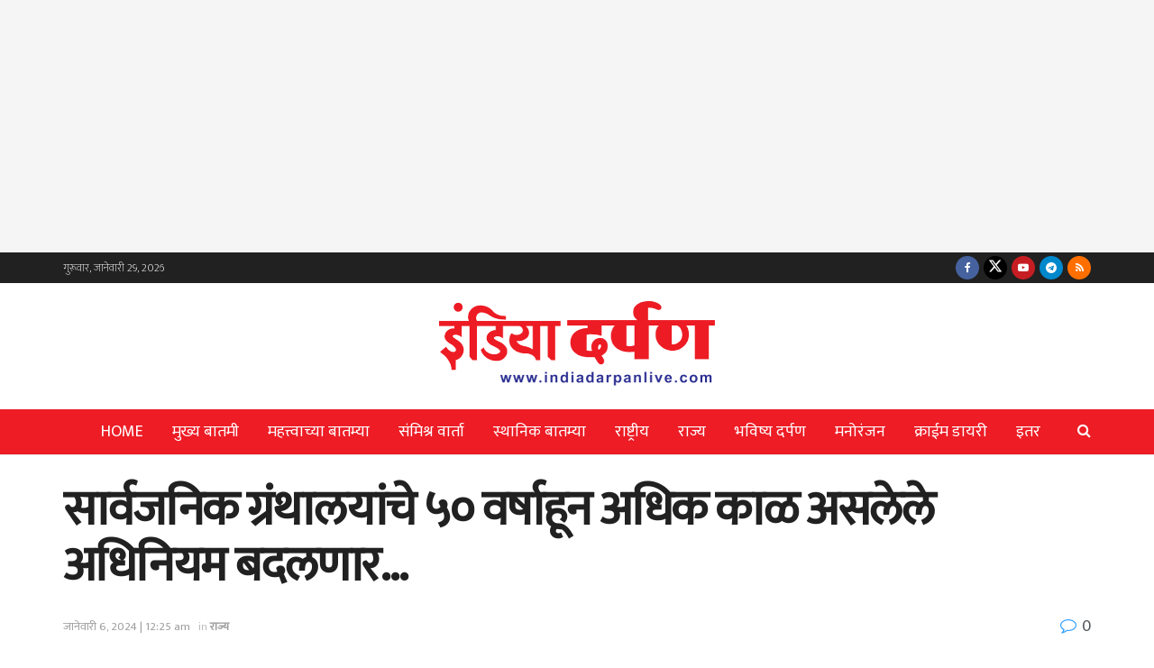

--- FILE ---
content_type: text/html; charset=UTF-8
request_url: https://indiadarpanlive.com/indiadarpanlive-nashik-news-4/
body_size: 26243
content:
<!doctype html>
<!--[if lt IE 7]> <html class="no-js lt-ie9 lt-ie8 lt-ie7" lang="mr-IN" prefix="og: https://ogp.me/ns#"> <![endif]-->
<!--[if IE 7]>    <html class="no-js lt-ie9 lt-ie8" lang="mr-IN" prefix="og: https://ogp.me/ns#"> <![endif]-->
<!--[if IE 8]>    <html class="no-js lt-ie9" lang="mr-IN" prefix="og: https://ogp.me/ns#"> <![endif]-->
<!--[if IE 9]>    <html class="no-js lt-ie10" lang="mr-IN" prefix="og: https://ogp.me/ns#"> <![endif]-->
<!--[if gt IE 8]><!--> <html class="no-js" lang="mr-IN" prefix="og: https://ogp.me/ns#"> <!--<![endif]-->
<head>
    <meta http-equiv="Content-Type" content="text/html; charset=UTF-8" />
    <meta name='viewport' content='width=device-width, initial-scale=1, user-scalable=yes' />
    <link rel="profile" href="https://gmpg.org/xfn/11" />
    <link rel="pingback" href="https://indiadarpanlive.com/xmlrpc.php" />
    			<script type="text/javascript">
			  var jnews_ajax_url = '/?ajax-request=jnews'
			</script>
			<script type="text/javascript">;window.jnews=window.jnews||{},window.jnews.library=window.jnews.library||{},window.jnews.library=function(){"use strict";var e=this;e.win=window,e.doc=document,e.noop=function(){},e.globalBody=e.doc.getElementsByTagName("body")[0],e.globalBody=e.globalBody?e.globalBody:e.doc,e.win.jnewsDataStorage=e.win.jnewsDataStorage||{_storage:new WeakMap,put:function(e,t,n){this._storage.has(e)||this._storage.set(e,new Map),this._storage.get(e).set(t,n)},get:function(e,t){return this._storage.get(e).get(t)},has:function(e,t){return this._storage.has(e)&&this._storage.get(e).has(t)},remove:function(e,t){var n=this._storage.get(e).delete(t);return 0===!this._storage.get(e).size&&this._storage.delete(e),n}},e.windowWidth=function(){return e.win.innerWidth||e.docEl.clientWidth||e.globalBody.clientWidth},e.windowHeight=function(){return e.win.innerHeight||e.docEl.clientHeight||e.globalBody.clientHeight},e.requestAnimationFrame=e.win.requestAnimationFrame||e.win.webkitRequestAnimationFrame||e.win.mozRequestAnimationFrame||e.win.msRequestAnimationFrame||window.oRequestAnimationFrame||function(e){return setTimeout(e,1e3/60)},e.cancelAnimationFrame=e.win.cancelAnimationFrame||e.win.webkitCancelAnimationFrame||e.win.webkitCancelRequestAnimationFrame||e.win.mozCancelAnimationFrame||e.win.msCancelRequestAnimationFrame||e.win.oCancelRequestAnimationFrame||function(e){clearTimeout(e)},e.classListSupport="classList"in document.createElement("_"),e.hasClass=e.classListSupport?function(e,t){return e.classList.contains(t)}:function(e,t){return e.className.indexOf(t)>=0},e.addClass=e.classListSupport?function(t,n){e.hasClass(t,n)||t.classList.add(n)}:function(t,n){e.hasClass(t,n)||(t.className+=" "+n)},e.removeClass=e.classListSupport?function(t,n){e.hasClass(t,n)&&t.classList.remove(n)}:function(t,n){e.hasClass(t,n)&&(t.className=t.className.replace(n,""))},e.objKeys=function(e){var t=[];for(var n in e)Object.prototype.hasOwnProperty.call(e,n)&&t.push(n);return t},e.isObjectSame=function(e,t){var n=!0;return JSON.stringify(e)!==JSON.stringify(t)&&(n=!1),n},e.extend=function(){for(var e,t,n,o=arguments[0]||{},i=1,a=arguments.length;i<a;i++)if(null!==(e=arguments[i]))for(t in e)o!==(n=e[t])&&void 0!==n&&(o[t]=n);return o},e.dataStorage=e.win.jnewsDataStorage,e.isVisible=function(e){return 0!==e.offsetWidth&&0!==e.offsetHeight||e.getBoundingClientRect().length},e.getHeight=function(e){return e.offsetHeight||e.clientHeight||e.getBoundingClientRect().height},e.getWidth=function(e){return e.offsetWidth||e.clientWidth||e.getBoundingClientRect().width},e.supportsPassive=!1;try{var t=Object.defineProperty({},"passive",{get:function(){e.supportsPassive=!0}});"createEvent"in e.doc?e.win.addEventListener("test",null,t):"fireEvent"in e.doc&&e.win.attachEvent("test",null)}catch(e){}e.passiveOption=!!e.supportsPassive&&{passive:!0},e.setStorage=function(e,t){e="jnews-"+e;var n={expired:Math.floor(((new Date).getTime()+432e5)/1e3)};t=Object.assign(n,t);localStorage.setItem(e,JSON.stringify(t))},e.getStorage=function(e){e="jnews-"+e;var t=localStorage.getItem(e);return null!==t&&0<t.length?JSON.parse(localStorage.getItem(e)):{}},e.expiredStorage=function(){var t,n="jnews-";for(var o in localStorage)o.indexOf(n)>-1&&"undefined"!==(t=e.getStorage(o.replace(n,""))).expired&&t.expired<Math.floor((new Date).getTime()/1e3)&&localStorage.removeItem(o)},e.addEvents=function(t,n,o){for(var i in n){var a=["touchstart","touchmove"].indexOf(i)>=0&&!o&&e.passiveOption;"createEvent"in e.doc?t.addEventListener(i,n[i],a):"fireEvent"in e.doc&&t.attachEvent("on"+i,n[i])}},e.removeEvents=function(t,n){for(var o in n)"createEvent"in e.doc?t.removeEventListener(o,n[o]):"fireEvent"in e.doc&&t.detachEvent("on"+o,n[o])},e.triggerEvents=function(t,n,o){var i;o=o||{detail:null};return"createEvent"in e.doc?(!(i=e.doc.createEvent("CustomEvent")||new CustomEvent(n)).initCustomEvent||i.initCustomEvent(n,!0,!1,o),void t.dispatchEvent(i)):"fireEvent"in e.doc?((i=e.doc.createEventObject()).eventType=n,void t.fireEvent("on"+i.eventType,i)):void 0},e.getParents=function(t,n){void 0===n&&(n=e.doc);for(var o=[],i=t.parentNode,a=!1;!a;)if(i){var r=i;r.querySelectorAll(n).length?a=!0:(o.push(r),i=r.parentNode)}else o=[],a=!0;return o},e.forEach=function(e,t,n){for(var o=0,i=e.length;o<i;o++)t.call(n,e[o],o)},e.getText=function(e){return e.innerText||e.textContent},e.setText=function(e,t){var n="object"==typeof t?t.innerText||t.textContent:t;e.innerText&&(e.innerText=n),e.textContent&&(e.textContent=n)},e.httpBuildQuery=function(t){return e.objKeys(t).reduce(function t(n){var o=arguments.length>1&&void 0!==arguments[1]?arguments[1]:null;return function(i,a){var r=n[a];a=encodeURIComponent(a);var s=o?"".concat(o,"[").concat(a,"]"):a;return null==r||"function"==typeof r?(i.push("".concat(s,"=")),i):["number","boolean","string"].includes(typeof r)?(i.push("".concat(s,"=").concat(encodeURIComponent(r))),i):(i.push(e.objKeys(r).reduce(t(r,s),[]).join("&")),i)}}(t),[]).join("&")},e.get=function(t,n,o,i){return o="function"==typeof o?o:e.noop,e.ajax("GET",t,n,o,i)},e.post=function(t,n,o,i){return o="function"==typeof o?o:e.noop,e.ajax("POST",t,n,o,i)},e.ajax=function(t,n,o,i,a){var r=new XMLHttpRequest,s=n,c=e.httpBuildQuery(o);if(t=-1!=["GET","POST"].indexOf(t)?t:"GET",r.open(t,s+("GET"==t?"?"+c:""),!0),"POST"==t&&r.setRequestHeader("Content-type","application/x-www-form-urlencoded"),r.setRequestHeader("X-Requested-With","XMLHttpRequest"),r.onreadystatechange=function(){4===r.readyState&&200<=r.status&&300>r.status&&"function"==typeof i&&i.call(void 0,r.response)},void 0!==a&&!a){return{xhr:r,send:function(){r.send("POST"==t?c:null)}}}return r.send("POST"==t?c:null),{xhr:r}},e.scrollTo=function(t,n,o){function i(e,t,n){this.start=this.position(),this.change=e-this.start,this.currentTime=0,this.increment=20,this.duration=void 0===n?500:n,this.callback=t,this.finish=!1,this.animateScroll()}return Math.easeInOutQuad=function(e,t,n,o){return(e/=o/2)<1?n/2*e*e+t:-n/2*(--e*(e-2)-1)+t},i.prototype.stop=function(){this.finish=!0},i.prototype.move=function(t){e.doc.documentElement.scrollTop=t,e.globalBody.parentNode.scrollTop=t,e.globalBody.scrollTop=t},i.prototype.position=function(){return e.doc.documentElement.scrollTop||e.globalBody.parentNode.scrollTop||e.globalBody.scrollTop},i.prototype.animateScroll=function(){this.currentTime+=this.increment;var t=Math.easeInOutQuad(this.currentTime,this.start,this.change,this.duration);this.move(t),this.currentTime<this.duration&&!this.finish?e.requestAnimationFrame.call(e.win,this.animateScroll.bind(this)):this.callback&&"function"==typeof this.callback&&this.callback()},new i(t,n,o)},e.unwrap=function(t){var n,o=t;e.forEach(t,(function(e,t){n?n+=e:n=e})),o.replaceWith(n)},e.performance={start:function(e){performance.mark(e+"Start")},stop:function(e){performance.mark(e+"End"),performance.measure(e,e+"Start",e+"End")}},e.fps=function(){var t=0,n=0,o=0;!function(){var i=t=0,a=0,r=0,s=document.getElementById("fpsTable"),c=function(t){void 0===document.getElementsByTagName("body")[0]?e.requestAnimationFrame.call(e.win,(function(){c(t)})):document.getElementsByTagName("body")[0].appendChild(t)};null===s&&((s=document.createElement("div")).style.position="fixed",s.style.top="120px",s.style.left="10px",s.style.width="100px",s.style.height="20px",s.style.border="1px solid black",s.style.fontSize="11px",s.style.zIndex="100000",s.style.backgroundColor="white",s.id="fpsTable",c(s));var l=function(){o++,n=Date.now(),(a=(o/(r=(n-t)/1e3)).toPrecision(2))!=i&&(i=a,s.innerHTML=i+"fps"),1<r&&(t=n,o=0),e.requestAnimationFrame.call(e.win,l)};l()}()},e.instr=function(e,t){for(var n=0;n<t.length;n++)if(-1!==e.toLowerCase().indexOf(t[n].toLowerCase()))return!0},e.winLoad=function(t,n){function o(o){if("complete"===e.doc.readyState||"interactive"===e.doc.readyState)return!o||n?setTimeout(t,n||1):t(o),1}o()||e.addEvents(e.win,{load:o})},e.docReady=function(t,n){function o(o){if("complete"===e.doc.readyState||"interactive"===e.doc.readyState)return!o||n?setTimeout(t,n||1):t(o),1}o()||e.addEvents(e.doc,{DOMContentLoaded:o})},e.fireOnce=function(){e.docReady((function(){e.assets=e.assets||[],e.assets.length&&(e.boot(),e.load_assets())}),50)},e.boot=function(){e.length&&e.doc.querySelectorAll("style[media]").forEach((function(e){"not all"==e.getAttribute("media")&&e.removeAttribute("media")}))},e.create_js=function(t,n){var o=e.doc.createElement("script");switch(o.setAttribute("src",t),n){case"defer":o.setAttribute("defer",!0);break;case"async":o.setAttribute("async",!0);break;case"deferasync":o.setAttribute("defer",!0),o.setAttribute("async",!0)}e.globalBody.appendChild(o)},e.load_assets=function(){"object"==typeof e.assets&&e.forEach(e.assets.slice(0),(function(t,n){var o="";t.defer&&(o+="defer"),t.async&&(o+="async"),e.create_js(t.url,o);var i=e.assets.indexOf(t);i>-1&&e.assets.splice(i,1)})),e.assets=jnewsoption.au_scripts=window.jnewsads=[]},e.setCookie=function(e,t,n){var o="";if(n){var i=new Date;i.setTime(i.getTime()+24*n*60*60*1e3),o="; expires="+i.toUTCString()}document.cookie=e+"="+(t||"")+o+"; path=/"},e.getCookie=function(e){for(var t=e+"=",n=document.cookie.split(";"),o=0;o<n.length;o++){for(var i=n[o];" "==i.charAt(0);)i=i.substring(1,i.length);if(0==i.indexOf(t))return i.substring(t.length,i.length)}return null},e.eraseCookie=function(e){document.cookie=e+"=; Path=/; Expires=Thu, 01 Jan 1970 00:00:01 GMT;"},e.docReady((function(){e.globalBody=e.globalBody==e.doc?e.doc.getElementsByTagName("body")[0]:e.globalBody,e.globalBody=e.globalBody?e.globalBody:e.doc})),e.winLoad((function(){e.winLoad((function(){var t=!1;if(void 0!==window.jnewsadmin)if(void 0!==window.file_version_checker){var n=e.objKeys(window.file_version_checker);n.length?n.forEach((function(e){t||"10.0.4"===window.file_version_checker[e]||(t=!0)})):t=!0}else t=!0;t&&(window.jnewsHelper.getMessage(),window.jnewsHelper.getNotice())}),2500)}))},window.jnews.library=new window.jnews.library;</script>
<!-- Search Engine Optimization by Rank Math PRO - https://rankmath.com/ -->
<title>सार्वजनिक ग्रंथालयांचे ५० वर्षाहून अधिक काळ असलेले अधिनियम बदलणार… - India Darpan Live</title>
<meta name="description" content="मुंबई (इंडिया दर्पण वृत्तसेवा)- राज्यातील ग्रामीण व शहरी भागातील जनतेला सामाजिक, आर्थिक, राजकीय, शैक्षणिक, माहिती - तंत्रज्ञान, कृषी, क्रीडा, कला व मनोरंजन इ."/>
<meta name="robots" content="follow, index, max-snippet:-1, max-video-preview:-1, max-image-preview:large"/>
<link rel="canonical" href="https://indiadarpanlive.com/indiadarpanlive-nashik-news-4/" />
<meta property="og:locale" content="mr_IN" />
<meta property="og:type" content="article" />
<meta property="og:title" content="सार्वजनिक ग्रंथालयांचे ५० वर्षाहून अधिक काळ असलेले अधिनियम बदलणार… - India Darpan Live" />
<meta property="og:description" content="मुंबई (इंडिया दर्पण वृत्तसेवा)- राज्यातील ग्रामीण व शहरी भागातील जनतेला सामाजिक, आर्थिक, राजकीय, शैक्षणिक, माहिती - तंत्रज्ञान, कृषी, क्रीडा, कला व मनोरंजन इ." />
<meta property="og:url" content="https://indiadarpanlive.com/indiadarpanlive-nashik-news-4/" />
<meta property="og:site_name" content="India Darpan Live" />
<meta property="article:publisher" content="https://www.facebook.com/IndiaDarpanLive/" />
<meta property="article:section" content="राज्य" />
<meta property="og:updated_time" content="2024-01-06T00:25:02+05:30" />
<meta property="og:image" content="https://indiadarpanlive.com/wp-content/uploads/2024/01/Untitled-41.jpg" />
<meta property="og:image:secure_url" content="https://indiadarpanlive.com/wp-content/uploads/2024/01/Untitled-41.jpg" />
<meta property="og:image:width" content="350" />
<meta property="og:image:height" content="232" />
<meta property="og:image:alt" content="सार्वजनिक ग्रंथालयांचे ५० वर्षाहून अधिक काळ असलेले अधिनियम बदलणार…" />
<meta property="og:image:type" content="image/jpeg" />
<meta property="article:published_time" content="2024-01-06T00:25:00+05:30" />
<meta property="article:modified_time" content="2024-01-06T00:25:02+05:30" />
<meta name="twitter:card" content="summary_large_image" />
<meta name="twitter:title" content="सार्वजनिक ग्रंथालयांचे ५० वर्षाहून अधिक काळ असलेले अधिनियम बदलणार… - India Darpan Live" />
<meta name="twitter:description" content="मुंबई (इंडिया दर्पण वृत्तसेवा)- राज्यातील ग्रामीण व शहरी भागातील जनतेला सामाजिक, आर्थिक, राजकीय, शैक्षणिक, माहिती - तंत्रज्ञान, कृषी, क्रीडा, कला व मनोरंजन इ." />
<meta name="twitter:site" content="@IndiaDarpanLive" />
<meta name="twitter:creator" content="@IndiaDarpanLive" />
<meta name="twitter:image" content="https://indiadarpanlive.com/wp-content/uploads/2024/01/Untitled-41.jpg" />
<meta name="twitter:label1" content="Written by" />
<meta name="twitter:data1" content="टीम इंडिया दर्पण" />
<meta name="twitter:label2" content="Time to read" />
<meta name="twitter:data2" content="3 minutes" />
<script type="application/ld+json" class="rank-math-schema-pro">{"@context":"https://schema.org","@graph":[{"@type":"Organization","@id":"https://indiadarpanlive.com/#organization","name":"India Darpan Live","sameAs":["https://www.facebook.com/IndiaDarpanLive/","https://twitter.com/IndiaDarpanLive","https://www.youtube.com/channel/UCJyMmtyxtr_vCpQt_06cXGA"],"logo":{"@type":"ImageObject","@id":"https://indiadarpanlive.com/#logo","url":"https://indiadarpanlive.com/wp-content/uploads/2024/05/india-darpan-homepage-og-image.png","contentUrl":"https://indiadarpanlive.com/wp-content/uploads/2024/05/india-darpan-homepage-og-image.png","caption":"India Darpan Live","inLanguage":"mr-IN","width":"940","height":"788"}},{"@type":"WebSite","@id":"https://indiadarpanlive.com/#website","url":"https://indiadarpanlive.com","name":"India Darpan Live","publisher":{"@id":"https://indiadarpanlive.com/#organization"},"inLanguage":"mr-IN"},{"@type":"ImageObject","@id":"https://indiadarpanlive.com/wp-content/uploads/2024/01/Untitled-41.jpg","url":"https://indiadarpanlive.com/wp-content/uploads/2024/01/Untitled-41.jpg","width":"350","height":"232","inLanguage":"mr-IN"},{"@type":"WebPage","@id":"https://indiadarpanlive.com/indiadarpanlive-nashik-news-4/#webpage","url":"https://indiadarpanlive.com/indiadarpanlive-nashik-news-4/","name":"\u0938\u093e\u0930\u094d\u0935\u091c\u0928\u093f\u0915 \u0917\u094d\u0930\u0902\u0925\u093e\u0932\u092f\u093e\u0902\u091a\u0947 \u096b\u0966 \u0935\u0930\u094d\u0937\u093e\u0939\u0942\u0928 \u0905\u0927\u093f\u0915 \u0915\u093e\u0933 \u0905\u0938\u0932\u0947\u0932\u0947 \u0905\u0927\u093f\u0928\u093f\u092f\u092e \u092c\u0926\u0932\u0923\u093e\u0930\u2026 - India Darpan Live","datePublished":"2024-01-06T00:25:00+05:30","dateModified":"2024-01-06T00:25:02+05:30","isPartOf":{"@id":"https://indiadarpanlive.com/#website"},"primaryImageOfPage":{"@id":"https://indiadarpanlive.com/wp-content/uploads/2024/01/Untitled-41.jpg"},"inLanguage":"mr-IN"},{"@type":"Person","@id":"https://indiadarpanlive.com/author/team-india-darpan/","name":"\u091f\u0940\u092e \u0907\u0902\u0921\u093f\u092f\u093e \u0926\u0930\u094d\u092a\u0923","url":"https://indiadarpanlive.com/author/team-india-darpan/","image":{"@type":"ImageObject","@id":"https://secure.gravatar.com/avatar/c2f0df4bbfa78bf1c74f38dceffebcf592d7926b1eed1770eaee126f7c589321?s=96&amp;d=mm&amp;r=g","url":"https://secure.gravatar.com/avatar/c2f0df4bbfa78bf1c74f38dceffebcf592d7926b1eed1770eaee126f7c589321?s=96&amp;d=mm&amp;r=g","caption":"\u091f\u0940\u092e \u0907\u0902\u0921\u093f\u092f\u093e \u0926\u0930\u094d\u092a\u0923","inLanguage":"mr-IN"},"worksFor":{"@id":"https://indiadarpanlive.com/#organization"}},{"@type":"NewsArticle","headline":"\u0938\u093e\u0930\u094d\u0935\u091c\u0928\u093f\u0915 \u0917\u094d\u0930\u0902\u0925\u093e\u0932\u092f\u093e\u0902\u091a\u0947 \u096b\u0966 \u0935\u0930\u094d\u0937\u093e\u0939\u0942\u0928 \u0905\u0927\u093f\u0915 \u0915\u093e\u0933 \u0905\u0938\u0932\u0947\u0932\u0947 \u0905\u0927\u093f\u0928\u093f\u092f\u092e \u092c\u0926\u0932\u0923\u093e\u0930\u2026 - India Darpan Live","datePublished":"2024-01-06T00:25:00+05:30","dateModified":"2024-01-06T00:25:02+05:30","author":{"@id":"https://indiadarpanlive.com/author/team-india-darpan/","name":"\u091f\u0940\u092e \u0907\u0902\u0921\u093f\u092f\u093e \u0926\u0930\u094d\u092a\u0923"},"publisher":{"@id":"https://indiadarpanlive.com/#organization"},"description":"\u092e\u0941\u0902\u092c\u0908 (\u0907\u0902\u0921\u093f\u092f\u093e \u0926\u0930\u094d\u092a\u0923 \u0935\u0943\u0924\u094d\u0924\u0938\u0947\u0935\u093e)- \u0930\u093e\u091c\u094d\u092f\u093e\u0924\u0940\u0932 \u0917\u094d\u0930\u093e\u092e\u0940\u0923 \u0935 \u0936\u0939\u0930\u0940 \u092d\u093e\u0917\u093e\u0924\u0940\u0932 \u091c\u0928\u0924\u0947\u0932\u093e \u0938\u093e\u092e\u093e\u091c\u093f\u0915, \u0906\u0930\u094d\u0925\u093f\u0915, \u0930\u093e\u091c\u0915\u0940\u092f, \u0936\u0948\u0915\u094d\u0937\u0923\u093f\u0915, \u092e\u093e\u0939\u093f\u0924\u0940 - \u0924\u0902\u0924\u094d\u0930\u091c\u094d\u091e\u093e\u0928, \u0915\u0943\u0937\u0940, \u0915\u094d\u0930\u0940\u0921\u093e, \u0915\u0932\u093e \u0935 \u092e\u0928\u094b\u0930\u0902\u091c\u0928 \u0907.","copyrightYear":"2024","copyrightHolder":{"@id":"https://indiadarpanlive.com/#organization"},"name":"\u0938\u093e\u0930\u094d\u0935\u091c\u0928\u093f\u0915 \u0917\u094d\u0930\u0902\u0925\u093e\u0932\u092f\u093e\u0902\u091a\u0947 \u096b\u0966 \u0935\u0930\u094d\u0937\u093e\u0939\u0942\u0928 \u0905\u0927\u093f\u0915 \u0915\u093e\u0933 \u0905\u0938\u0932\u0947\u0932\u0947 \u0905\u0927\u093f\u0928\u093f\u092f\u092e \u092c\u0926\u0932\u0923\u093e\u0930\u2026 - India Darpan Live","@id":"https://indiadarpanlive.com/indiadarpanlive-nashik-news-4/#richSnippet","isPartOf":{"@id":"https://indiadarpanlive.com/indiadarpanlive-nashik-news-4/#webpage"},"image":{"@id":"https://indiadarpanlive.com/wp-content/uploads/2024/01/Untitled-41.jpg"},"inLanguage":"mr-IN","mainEntityOfPage":{"@id":"https://indiadarpanlive.com/indiadarpanlive-nashik-news-4/#webpage"}}]}</script>
<!-- /Rank Math WordPress SEO plugin -->

<style id='wp-img-auto-sizes-contain-inline-css' type='text/css'>
img:is([sizes=auto i],[sizes^="auto," i]){contain-intrinsic-size:3000px 1500px}
/*# sourceURL=wp-img-auto-sizes-contain-inline-css */
</style>

<link rel='stylesheet' id='wp-block-library-css' href='https://indiadarpanlive.com/wp-includes/css/dist/block-library/style.min.css?ver=6.9' type='text/css' media='all' />
<style id='classic-theme-styles-inline-css' type='text/css'>
/*! This file is auto-generated */
.wp-block-button__link{color:#fff;background-color:#32373c;border-radius:9999px;box-shadow:none;text-decoration:none;padding:calc(.667em + 2px) calc(1.333em + 2px);font-size:1.125em}.wp-block-file__button{background:#32373c;color:#fff;text-decoration:none}
/*# sourceURL=/wp-includes/css/classic-themes.min.css */
</style>
<link rel='stylesheet' id='jnews-faq-css' href='https://indiadarpanlive.com/wp-content/plugins/jnews-essential/assets/css/faq.css?ver=12.0.3' type='text/css' media='all' />
<style id='global-styles-inline-css' type='text/css'>
:root{--wp--preset--aspect-ratio--square: 1;--wp--preset--aspect-ratio--4-3: 4/3;--wp--preset--aspect-ratio--3-4: 3/4;--wp--preset--aspect-ratio--3-2: 3/2;--wp--preset--aspect-ratio--2-3: 2/3;--wp--preset--aspect-ratio--16-9: 16/9;--wp--preset--aspect-ratio--9-16: 9/16;--wp--preset--color--black: #000000;--wp--preset--color--cyan-bluish-gray: #abb8c3;--wp--preset--color--white: #ffffff;--wp--preset--color--pale-pink: #f78da7;--wp--preset--color--vivid-red: #cf2e2e;--wp--preset--color--luminous-vivid-orange: #ff6900;--wp--preset--color--luminous-vivid-amber: #fcb900;--wp--preset--color--light-green-cyan: #7bdcb5;--wp--preset--color--vivid-green-cyan: #00d084;--wp--preset--color--pale-cyan-blue: #8ed1fc;--wp--preset--color--vivid-cyan-blue: #0693e3;--wp--preset--color--vivid-purple: #9b51e0;--wp--preset--gradient--vivid-cyan-blue-to-vivid-purple: linear-gradient(135deg,rgb(6,147,227) 0%,rgb(155,81,224) 100%);--wp--preset--gradient--light-green-cyan-to-vivid-green-cyan: linear-gradient(135deg,rgb(122,220,180) 0%,rgb(0,208,130) 100%);--wp--preset--gradient--luminous-vivid-amber-to-luminous-vivid-orange: linear-gradient(135deg,rgb(252,185,0) 0%,rgb(255,105,0) 100%);--wp--preset--gradient--luminous-vivid-orange-to-vivid-red: linear-gradient(135deg,rgb(255,105,0) 0%,rgb(207,46,46) 100%);--wp--preset--gradient--very-light-gray-to-cyan-bluish-gray: linear-gradient(135deg,rgb(238,238,238) 0%,rgb(169,184,195) 100%);--wp--preset--gradient--cool-to-warm-spectrum: linear-gradient(135deg,rgb(74,234,220) 0%,rgb(151,120,209) 20%,rgb(207,42,186) 40%,rgb(238,44,130) 60%,rgb(251,105,98) 80%,rgb(254,248,76) 100%);--wp--preset--gradient--blush-light-purple: linear-gradient(135deg,rgb(255,206,236) 0%,rgb(152,150,240) 100%);--wp--preset--gradient--blush-bordeaux: linear-gradient(135deg,rgb(254,205,165) 0%,rgb(254,45,45) 50%,rgb(107,0,62) 100%);--wp--preset--gradient--luminous-dusk: linear-gradient(135deg,rgb(255,203,112) 0%,rgb(199,81,192) 50%,rgb(65,88,208) 100%);--wp--preset--gradient--pale-ocean: linear-gradient(135deg,rgb(255,245,203) 0%,rgb(182,227,212) 50%,rgb(51,167,181) 100%);--wp--preset--gradient--electric-grass: linear-gradient(135deg,rgb(202,248,128) 0%,rgb(113,206,126) 100%);--wp--preset--gradient--midnight: linear-gradient(135deg,rgb(2,3,129) 0%,rgb(40,116,252) 100%);--wp--preset--font-size--small: 13px;--wp--preset--font-size--medium: 20px;--wp--preset--font-size--large: 36px;--wp--preset--font-size--x-large: 42px;--wp--preset--spacing--20: 0.44rem;--wp--preset--spacing--30: 0.67rem;--wp--preset--spacing--40: 1rem;--wp--preset--spacing--50: 1.5rem;--wp--preset--spacing--60: 2.25rem;--wp--preset--spacing--70: 3.38rem;--wp--preset--spacing--80: 5.06rem;--wp--preset--shadow--natural: 6px 6px 9px rgba(0, 0, 0, 0.2);--wp--preset--shadow--deep: 12px 12px 50px rgba(0, 0, 0, 0.4);--wp--preset--shadow--sharp: 6px 6px 0px rgba(0, 0, 0, 0.2);--wp--preset--shadow--outlined: 6px 6px 0px -3px rgb(255, 255, 255), 6px 6px rgb(0, 0, 0);--wp--preset--shadow--crisp: 6px 6px 0px rgb(0, 0, 0);}:where(.is-layout-flex){gap: 0.5em;}:where(.is-layout-grid){gap: 0.5em;}body .is-layout-flex{display: flex;}.is-layout-flex{flex-wrap: wrap;align-items: center;}.is-layout-flex > :is(*, div){margin: 0;}body .is-layout-grid{display: grid;}.is-layout-grid > :is(*, div){margin: 0;}:where(.wp-block-columns.is-layout-flex){gap: 2em;}:where(.wp-block-columns.is-layout-grid){gap: 2em;}:where(.wp-block-post-template.is-layout-flex){gap: 1.25em;}:where(.wp-block-post-template.is-layout-grid){gap: 1.25em;}.has-black-color{color: var(--wp--preset--color--black) !important;}.has-cyan-bluish-gray-color{color: var(--wp--preset--color--cyan-bluish-gray) !important;}.has-white-color{color: var(--wp--preset--color--white) !important;}.has-pale-pink-color{color: var(--wp--preset--color--pale-pink) !important;}.has-vivid-red-color{color: var(--wp--preset--color--vivid-red) !important;}.has-luminous-vivid-orange-color{color: var(--wp--preset--color--luminous-vivid-orange) !important;}.has-luminous-vivid-amber-color{color: var(--wp--preset--color--luminous-vivid-amber) !important;}.has-light-green-cyan-color{color: var(--wp--preset--color--light-green-cyan) !important;}.has-vivid-green-cyan-color{color: var(--wp--preset--color--vivid-green-cyan) !important;}.has-pale-cyan-blue-color{color: var(--wp--preset--color--pale-cyan-blue) !important;}.has-vivid-cyan-blue-color{color: var(--wp--preset--color--vivid-cyan-blue) !important;}.has-vivid-purple-color{color: var(--wp--preset--color--vivid-purple) !important;}.has-black-background-color{background-color: var(--wp--preset--color--black) !important;}.has-cyan-bluish-gray-background-color{background-color: var(--wp--preset--color--cyan-bluish-gray) !important;}.has-white-background-color{background-color: var(--wp--preset--color--white) !important;}.has-pale-pink-background-color{background-color: var(--wp--preset--color--pale-pink) !important;}.has-vivid-red-background-color{background-color: var(--wp--preset--color--vivid-red) !important;}.has-luminous-vivid-orange-background-color{background-color: var(--wp--preset--color--luminous-vivid-orange) !important;}.has-luminous-vivid-amber-background-color{background-color: var(--wp--preset--color--luminous-vivid-amber) !important;}.has-light-green-cyan-background-color{background-color: var(--wp--preset--color--light-green-cyan) !important;}.has-vivid-green-cyan-background-color{background-color: var(--wp--preset--color--vivid-green-cyan) !important;}.has-pale-cyan-blue-background-color{background-color: var(--wp--preset--color--pale-cyan-blue) !important;}.has-vivid-cyan-blue-background-color{background-color: var(--wp--preset--color--vivid-cyan-blue) !important;}.has-vivid-purple-background-color{background-color: var(--wp--preset--color--vivid-purple) !important;}.has-black-border-color{border-color: var(--wp--preset--color--black) !important;}.has-cyan-bluish-gray-border-color{border-color: var(--wp--preset--color--cyan-bluish-gray) !important;}.has-white-border-color{border-color: var(--wp--preset--color--white) !important;}.has-pale-pink-border-color{border-color: var(--wp--preset--color--pale-pink) !important;}.has-vivid-red-border-color{border-color: var(--wp--preset--color--vivid-red) !important;}.has-luminous-vivid-orange-border-color{border-color: var(--wp--preset--color--luminous-vivid-orange) !important;}.has-luminous-vivid-amber-border-color{border-color: var(--wp--preset--color--luminous-vivid-amber) !important;}.has-light-green-cyan-border-color{border-color: var(--wp--preset--color--light-green-cyan) !important;}.has-vivid-green-cyan-border-color{border-color: var(--wp--preset--color--vivid-green-cyan) !important;}.has-pale-cyan-blue-border-color{border-color: var(--wp--preset--color--pale-cyan-blue) !important;}.has-vivid-cyan-blue-border-color{border-color: var(--wp--preset--color--vivid-cyan-blue) !important;}.has-vivid-purple-border-color{border-color: var(--wp--preset--color--vivid-purple) !important;}.has-vivid-cyan-blue-to-vivid-purple-gradient-background{background: var(--wp--preset--gradient--vivid-cyan-blue-to-vivid-purple) !important;}.has-light-green-cyan-to-vivid-green-cyan-gradient-background{background: var(--wp--preset--gradient--light-green-cyan-to-vivid-green-cyan) !important;}.has-luminous-vivid-amber-to-luminous-vivid-orange-gradient-background{background: var(--wp--preset--gradient--luminous-vivid-amber-to-luminous-vivid-orange) !important;}.has-luminous-vivid-orange-to-vivid-red-gradient-background{background: var(--wp--preset--gradient--luminous-vivid-orange-to-vivid-red) !important;}.has-very-light-gray-to-cyan-bluish-gray-gradient-background{background: var(--wp--preset--gradient--very-light-gray-to-cyan-bluish-gray) !important;}.has-cool-to-warm-spectrum-gradient-background{background: var(--wp--preset--gradient--cool-to-warm-spectrum) !important;}.has-blush-light-purple-gradient-background{background: var(--wp--preset--gradient--blush-light-purple) !important;}.has-blush-bordeaux-gradient-background{background: var(--wp--preset--gradient--blush-bordeaux) !important;}.has-luminous-dusk-gradient-background{background: var(--wp--preset--gradient--luminous-dusk) !important;}.has-pale-ocean-gradient-background{background: var(--wp--preset--gradient--pale-ocean) !important;}.has-electric-grass-gradient-background{background: var(--wp--preset--gradient--electric-grass) !important;}.has-midnight-gradient-background{background: var(--wp--preset--gradient--midnight) !important;}.has-small-font-size{font-size: var(--wp--preset--font-size--small) !important;}.has-medium-font-size{font-size: var(--wp--preset--font-size--medium) !important;}.has-large-font-size{font-size: var(--wp--preset--font-size--large) !important;}.has-x-large-font-size{font-size: var(--wp--preset--font-size--x-large) !important;}
:where(.wp-block-post-template.is-layout-flex){gap: 1.25em;}:where(.wp-block-post-template.is-layout-grid){gap: 1.25em;}
:where(.wp-block-term-template.is-layout-flex){gap: 1.25em;}:where(.wp-block-term-template.is-layout-grid){gap: 1.25em;}
:where(.wp-block-columns.is-layout-flex){gap: 2em;}:where(.wp-block-columns.is-layout-grid){gap: 2em;}
:root :where(.wp-block-pullquote){font-size: 1.5em;line-height: 1.6;}
/*# sourceURL=global-styles-inline-css */
</style>
<link rel='stylesheet' id='disable-text-selection-style-css' href='https://indiadarpanlive.com/wp-content/plugins/disable-text-selection/css/no-js-overlay.css?ver=1.0.1' type='text/css' media='all' />
<link rel='stylesheet' id='elementor-frontend-css' href='https://indiadarpanlive.com/wp-content/plugins/elementor/assets/css/frontend.min.css?ver=3.34.1' type='text/css' media='all' />
<link rel='stylesheet' id='jeg_customizer_font-css' href='//fonts.googleapis.com/css?family=Mukta%3A200%2Cregular%2C300&#038;subset=devanagari&#038;display=swap&#038;ver=1.3.2' type='text/css' media='all' />
<link rel='stylesheet' id='heateor_sss_frontend_css-css' href='https://indiadarpanlive.com/wp-content/plugins/sassy-social-share/public/css/sassy-social-share-public.css?ver=3.3.79' type='text/css' media='all' />
<style id='heateor_sss_frontend_css-inline-css' type='text/css'>
.heateor_sss_button_instagram span.heateor_sss_svg,a.heateor_sss_instagram span.heateor_sss_svg{background:radial-gradient(circle at 30% 107%,#fdf497 0,#fdf497 5%,#fd5949 45%,#d6249f 60%,#285aeb 90%)}.heateor_sss_horizontal_sharing .heateor_sss_svg,.heateor_sss_standard_follow_icons_container .heateor_sss_svg{color:#fff;border-width:0px;border-style:solid;border-color:transparent}.heateor_sss_horizontal_sharing .heateorSssTCBackground{color:#666}.heateor_sss_horizontal_sharing span.heateor_sss_svg:hover,.heateor_sss_standard_follow_icons_container span.heateor_sss_svg:hover{border-color:transparent;}.heateor_sss_vertical_sharing span.heateor_sss_svg,.heateor_sss_floating_follow_icons_container span.heateor_sss_svg{color:#fff;border-width:0px;border-style:solid;border-color:transparent;}.heateor_sss_vertical_sharing .heateorSssTCBackground{color:#666;}.heateor_sss_vertical_sharing span.heateor_sss_svg:hover,.heateor_sss_floating_follow_icons_container span.heateor_sss_svg:hover{border-color:transparent;}@media screen and (max-width:783px) {.heateor_sss_vertical_sharing{display:none!important}}div.heateor_sss_sharing_title{text-align:center}div.heateor_sss_sharing_ul{width:100%;text-align:center;}div.heateor_sss_horizontal_sharing div.heateor_sss_sharing_ul a{float:none!important;display:inline-block;}
/*# sourceURL=heateor_sss_frontend_css-inline-css */
</style>
<link rel='stylesheet' id='font-awesome-css' href='https://indiadarpanlive.com/wp-content/plugins/elementor/assets/lib/font-awesome/css/font-awesome.min.css?ver=4.7.0' type='text/css' media='all' />
<link rel='preload' as='font' type='font/woff2' crossorigin id='font-awesome-webfont-css' href='https://indiadarpanlive.com/wp-content/themes/jnews/assets/fonts/font-awesome/fonts/fontawesome-webfont.woff2?v=4.7.0' type='text/css' media='all' />
<link rel='preload' as='font' type='font/woff' crossorigin id='jnews-icon-webfont-css' href='https://indiadarpanlive.com/wp-content/themes/jnews/assets/fonts/jegicon/fonts/jegicon.woff' type='text/css' media='all' />
<link rel='preload' as='font' type='font/woff2' crossorigin id='elementor-font-awesome-webfont-css' href='https://indiadarpanlive.com/wp-content/plugins/elementor/assets/lib/font-awesome/fonts/fontawesome-webfont.woff2?v=4.7.0' type='text/css' media='all' />
<link rel='stylesheet' id='jnews-icon-css' href='https://indiadarpanlive.com/wp-content/themes/jnews/assets/fonts/jegicon/jegicon.css?ver=12.0.3' type='text/css' media='all' />
<link rel='stylesheet' id='jscrollpane-css' href='https://indiadarpanlive.com/wp-content/themes/jnews/assets/css/jquery.jscrollpane.css?ver=12.0.3' type='text/css' media='all' />
<link rel='stylesheet' id='oknav-css' href='https://indiadarpanlive.com/wp-content/themes/jnews/assets/css/okayNav.css?ver=12.0.3' type='text/css' media='all' />
<link rel='stylesheet' id='magnific-popup-css' href='https://indiadarpanlive.com/wp-content/themes/jnews/assets/css/magnific-popup.css?ver=12.0.3' type='text/css' media='all' />
<link rel='stylesheet' id='chosen-css' href='https://indiadarpanlive.com/wp-content/themes/jnews/assets/css/chosen/chosen.css?ver=12.0.3' type='text/css' media='all' />
<link rel='stylesheet' id='jnews-main-css' href='https://indiadarpanlive.com/wp-content/themes/jnews/assets/css/main.css?ver=12.0.3' type='text/css' media='all' />
<link rel='stylesheet' id='jnews-pages-css' href='https://indiadarpanlive.com/wp-content/themes/jnews/assets/css/pages.css?ver=12.0.3' type='text/css' media='all' />
<link rel='stylesheet' id='jnews-single-css' href='https://indiadarpanlive.com/wp-content/themes/jnews/assets/css/single.css?ver=12.0.3' type='text/css' media='all' />
<link rel='stylesheet' id='jnews-responsive-css' href='https://indiadarpanlive.com/wp-content/themes/jnews/assets/css/responsive.css?ver=12.0.3' type='text/css' media='all' />
<link rel='stylesheet' id='jnews-pb-temp-css' href='https://indiadarpanlive.com/wp-content/themes/jnews/assets/css/pb-temp.css?ver=12.0.3' type='text/css' media='all' />
<link rel='stylesheet' id='jnews-elementor-css' href='https://indiadarpanlive.com/wp-content/themes/jnews/assets/css/elementor-frontend.css?ver=12.0.3' type='text/css' media='all' />
<link rel='stylesheet' id='jnews-style-css' href='https://indiadarpanlive.com/wp-content/themes/jnews/style.css?ver=12.0.3' type='text/css' media='all' />
<link rel='stylesheet' id='jnews-darkmode-css' href='https://indiadarpanlive.com/wp-content/themes/jnews/assets/css/darkmode.css?ver=12.0.3' type='text/css' media='all' />
<script type="text/javascript" src="https://indiadarpanlive.com/wp-includes/js/jquery/jquery.min.js?ver=3.7.1" id="jquery-core-js"></script>
<script type="text/javascript" src="https://indiadarpanlive.com/wp-includes/js/jquery/jquery-migrate.min.js?ver=3.4.1" id="jquery-migrate-js"></script>
<meta name="generator" content="Elementor 3.34.1; features: additional_custom_breakpoints; settings: css_print_method-internal, google_font-enabled, font_display-auto">
			<style>
				.e-con.e-parent:nth-of-type(n+4):not(.e-lazyloaded):not(.e-no-lazyload),
				.e-con.e-parent:nth-of-type(n+4):not(.e-lazyloaded):not(.e-no-lazyload) * {
					background-image: none !important;
				}
				@media screen and (max-height: 1024px) {
					.e-con.e-parent:nth-of-type(n+3):not(.e-lazyloaded):not(.e-no-lazyload),
					.e-con.e-parent:nth-of-type(n+3):not(.e-lazyloaded):not(.e-no-lazyload) * {
						background-image: none !important;
					}
				}
				@media screen and (max-height: 640px) {
					.e-con.e-parent:nth-of-type(n+2):not(.e-lazyloaded):not(.e-no-lazyload),
					.e-con.e-parent:nth-of-type(n+2):not(.e-lazyloaded):not(.e-no-lazyload) * {
						background-image: none !important;
					}
				}
			</style>
			<link rel="icon" href="https://indiadarpanlive.com/wp-content/uploads/2023/11/298619576_473180671482772_9215443651229087156_n-75x75.jpg" sizes="32x32" />
<link rel="icon" href="https://indiadarpanlive.com/wp-content/uploads/2023/11/298619576_473180671482772_9215443651229087156_n-300x300.jpg" sizes="192x192" />
<link rel="apple-touch-icon" href="https://indiadarpanlive.com/wp-content/uploads/2023/11/298619576_473180671482772_9215443651229087156_n-300x300.jpg" />
<meta name="msapplication-TileImage" content="https://indiadarpanlive.com/wp-content/uploads/2023/11/298619576_473180671482772_9215443651229087156_n-300x300.jpg" />

<!-- BEGIN Analytics Insights v6.3.12 - https://wordpress.org/plugins/analytics-insights/ -->
<script async src="https://www.googletagmanager.com/gtag/js?id=G-19DE45V1HK"></script>
<script>
  window.dataLayer = window.dataLayer || [];
  function gtag(){dataLayer.push(arguments);}
  gtag('js', new Date());
  gtag('config', 'G-19DE45V1HK');
  if (window.performance) {
    var timeSincePageLoad = Math.round(performance.now());
    gtag('event', 'timing_complete', {
      'name': 'load',
      'value': timeSincePageLoad,
      'event_category': 'JS Dependencies'
    });
  }
</script>
<!-- END Analytics Insights -->
		<style type="text/css" id="wp-custom-css">
			

P{
	text-align: justify;
}

.jeg_post_excerpt {
	display: none;
} 

.jnews_comment_container, #respond {
    display: none;
}

.jeg_post_title a{
	font-size: 16px;
  line-height:1.3em}

.jeg_mobile_logo img{
	max-height: 80px;
	font-weight: bold;
}		</style>
		</head>
<body class="wp-singular post-template-default single single-post postid-165636 single-format-standard wp-embed-responsive wp-theme-jnews jeg_toggle_light jeg_single_tpl_1 jnews jsc_normal elementor-default elementor-kit-240">

    
    
    <div class="jeg_ad jeg_ad_top jnews_header_top_ads">
        <div class='ads-wrapper  '><div class='ads_code'><script async src="https://pagead2.googlesyndication.com/pagead/js/adsbygoogle.js?client=ca-pub-8555182331142302"
     crossorigin="anonymous"></script>
<!-- top -->
<ins class="adsbygoogle"
     style="display:block"
     data-ad-client="ca-pub-8555182331142302"
     data-ad-slot="3283213581"
     data-ad-format="auto"
     data-full-width-responsive="true"></ins>
<script>
     (adsbygoogle = window.adsbygoogle || []).push({});
</script></div></div>    </div>

    <!-- The Main Wrapper
    ============================================= -->
    <div class="jeg_viewport">

        
        <div class="jeg_header_wrapper">
            <div class="jeg_header_instagram_wrapper">
    </div>

<!-- HEADER -->
<div class="jeg_header normal">
    <div class="jeg_topbar jeg_container jeg_navbar_wrapper dark">
    <div class="container">
        <div class="jeg_nav_row">
            
                <div class="jeg_nav_col jeg_nav_left  jeg_nav_grow">
                    <div class="item_wrap jeg_nav_alignleft">
                        <div class="jeg_nav_item jeg_top_date">
    गुरूवार, जानेवारी 29, 2026</div>                    </div>
                </div>

                
                <div class="jeg_nav_col jeg_nav_center  jeg_nav_normal">
                    <div class="item_wrap jeg_nav_aligncenter">
                                            </div>
                </div>

                
                <div class="jeg_nav_col jeg_nav_right  jeg_nav_normal">
                    <div class="item_wrap jeg_nav_alignright">
                        			<div
				class="jeg_nav_item socials_widget jeg_social_icon_block circle">
				<a href="https://www.facebook.com/IndiaDarpanLive/" target='_blank' rel='external noopener nofollow'  aria-label="Find us on Facebook" class="jeg_facebook"><i class="fa fa-facebook"></i> </a><a href="https://twitter.com/IndiaDarpanLive" target='_blank' rel='external noopener nofollow'  aria-label="Find us on Twitter" class="jeg_twitter"><i class="fa fa-twitter"><span class="jeg-icon icon-twitter"><svg xmlns="http://www.w3.org/2000/svg" height="1em" viewBox="0 0 512 512"><!--! Font Awesome Free 6.4.2 by @fontawesome - https://fontawesome.com License - https://fontawesome.com/license (Commercial License) Copyright 2023 Fonticons, Inc. --><path d="M389.2 48h70.6L305.6 224.2 487 464H345L233.7 318.6 106.5 464H35.8L200.7 275.5 26.8 48H172.4L272.9 180.9 389.2 48zM364.4 421.8h39.1L151.1 88h-42L364.4 421.8z"/></svg></span></i> </a><a href="https://www.youtube.com/channel/UCJyMmtyxtr_vCpQt_06cXGA" target='_blank' rel='external noopener nofollow'  aria-label="Find us on Youtube" class="jeg_youtube"><i class="fa fa-youtube-play"></i> </a><a href="https://telegram.me/indiadarpanlive_com" target='_blank' rel='external noopener nofollow'  aria-label="Find us on Telegram" class="jeg_telegram"><i class="fa fa-telegram"></i> </a><a href="https://indiadarpanlive.com/feed/" target='_blank' rel='external noopener nofollow'  aria-label="Find us on RSS" class="jeg_rss"><i class="fa fa-rss"></i> </a>			</div>
			                    </div>
                </div>

                        </div>
    </div>
</div><!-- /.jeg_container --><div class="jeg_midbar jeg_container jeg_navbar_wrapper normal">
    <div class="container">
        <div class="jeg_nav_row">
            
                <div class="jeg_nav_col jeg_nav_left jeg_nav_normal">
                    <div class="item_wrap jeg_nav_alignleft">
                                            </div>
                </div>

                
                <div class="jeg_nav_col jeg_nav_center jeg_nav_grow">
                    <div class="item_wrap jeg_nav_aligncenter">
                        <div class="jeg_nav_item jeg_logo jeg_desktop_logo">
			<div class="site-title">
			<a href="https://indiadarpanlive.com/" aria-label="Visit Homepage" style="padding: 0 0 0 0;">
				<img class='jeg_logo_img' src="https://indiadarpanlive.com/wp-content/uploads/2023/11/id-logo-100.png" srcset="https://indiadarpanlive.com/wp-content/uploads/2023/11/id-logo-100.png 1x, https://indiadarpanlive.com/wp-content/uploads/2023/11/id-logo-200.png 2x" alt="India Darpan Live"data-light-src="https://indiadarpanlive.com/wp-content/uploads/2023/11/id-logo-100.png" data-light-srcset="https://indiadarpanlive.com/wp-content/uploads/2023/11/id-logo-100.png 1x, https://indiadarpanlive.com/wp-content/uploads/2023/11/id-logo-200.png 2x" data-dark-src="https://indiadarpanlive.com/wp-content/uploads/2023/11/id-logo-100.png" data-dark-srcset="https://indiadarpanlive.com/wp-content/uploads/2023/11/id-logo-100.png 1x, https://indiadarpanlive.com/wp-content/uploads/2023/11/id-logo-200.png 2x"width="306" height="100">			</a>
		</div>
	</div>
                    </div>
                </div>

                
                <div class="jeg_nav_col jeg_nav_right jeg_nav_normal">
                    <div class="item_wrap jeg_nav_alignright">
                                            </div>
                </div>

                        </div>
    </div>
</div><div class="jeg_bottombar jeg_navbar jeg_container jeg_navbar_wrapper jeg_navbar_normal jeg_navbar_normal">
    <div class="container">
        <div class="jeg_nav_row">
            
                <div class="jeg_nav_col jeg_nav_left jeg_nav_normal">
                    <div class="item_wrap jeg_nav_alignleft">
                                            </div>
                </div>

                
                <div class="jeg_nav_col jeg_nav_center jeg_nav_grow">
                    <div class="item_wrap jeg_nav_aligncenter">
                        <div class="jeg_nav_item jeg_main_menu_wrapper">
<div class="jeg_mainmenu_wrap"><ul class="jeg_menu jeg_main_menu jeg_menu_style_4" data-animation="animate"><li id="menu-item-160016" class="menu-item menu-item-type-custom menu-item-object-custom menu-item-home menu-item-160016 bgnav" data-item-row="default" ><a href="https://indiadarpanlive.com/">Home</a></li>
<li id="menu-item-160022" class="menu-item menu-item-type-taxonomy menu-item-object-category menu-item-160022 bgnav" data-item-row="default" ><a href="https://indiadarpanlive.com/category/main/">मुख्य बातमी</a></li>
<li id="menu-item-160021" class="menu-item menu-item-type-taxonomy menu-item-object-category menu-item-160021 bgnav" data-item-row="default" ><a href="https://indiadarpanlive.com/category/breaking/">महत्त्वाच्या बातम्या</a></li>
<li id="menu-item-160026" class="menu-item menu-item-type-taxonomy menu-item-object-category menu-item-160026 bgnav" data-item-row="default" ><a href="https://indiadarpanlive.com/category/mix/">संमिश्र वार्ता</a></li>
<li id="menu-item-160027" class="menu-item menu-item-type-taxonomy menu-item-object-category menu-item-160027 bgnav" data-item-row="default" ><a href="https://indiadarpanlive.com/category/local-news/">स्थानिक बातम्या</a></li>
<li id="menu-item-160024" class="menu-item menu-item-type-taxonomy menu-item-object-category menu-item-160024 bgnav" data-item-row="default" ><a href="https://indiadarpanlive.com/category/india/">राष्ट्रीय</a></li>
<li id="menu-item-160023" class="menu-item menu-item-type-taxonomy menu-item-object-category current-post-ancestor current-menu-parent current-post-parent menu-item-160023 bgnav" data-item-row="default" ><a href="https://indiadarpanlive.com/category/maharashtra/">राज्य</a></li>
<li id="menu-item-160019" class="menu-item menu-item-type-taxonomy menu-item-object-category menu-item-160019 bgnav" data-item-row="default" ><a href="https://indiadarpanlive.com/category/%e0%a4%ad%e0%a4%b5%e0%a4%bf%e0%a4%b7%e0%a5%8d%e0%a4%af-%e0%a4%a6%e0%a4%b0%e0%a5%8d%e0%a4%aa%e0%a4%a3/">भविष्य दर्पण</a></li>
<li id="menu-item-160020" class="menu-item menu-item-type-taxonomy menu-item-object-category menu-item-160020 bgnav" data-item-row="default" ><a href="https://indiadarpanlive.com/category/entertainment/">मनोरंजन</a></li>
<li id="menu-item-160018" class="menu-item menu-item-type-taxonomy menu-item-object-category menu-item-160018 bgnav" data-item-row="default" ><a href="https://indiadarpanlive.com/category/crime-diary/">क्राईम डायरी</a></li>
<li id="menu-item-160017" class="menu-item menu-item-type-taxonomy menu-item-object-category menu-item-160017 bgnav" data-item-row="default" ><a href="https://indiadarpanlive.com/category/other/">इतर</a></li>
</ul></div></div>
                    </div>
                </div>

                
                <div class="jeg_nav_col jeg_nav_right jeg_nav_normal">
                    <div class="item_wrap jeg_nav_alignright">
                        <!-- Search Icon -->
<div class="jeg_nav_item jeg_search_wrapper search_icon jeg_search_popup_expand">
    <a href="#" class="jeg_search_toggle" aria-label="Search Button"><i class="fa fa-search"></i></a>
    <form action="https://indiadarpanlive.com/" method="get" class="jeg_search_form" target="_top">
    <input name="s" class="jeg_search_input" placeholder="Search..." type="text" value="" autocomplete="off">
	<button aria-label="Search Button" type="submit" class="jeg_search_button btn"><i class="fa fa-search"></i></button>
</form>
<!-- jeg_search_hide with_result no_result -->
<div class="jeg_search_result jeg_search_hide with_result">
    <div class="search-result-wrapper">
    </div>
    <div class="search-link search-noresult">
        No Result    </div>
    <div class="search-link search-all-button">
        <i class="fa fa-search"></i> View All Result    </div>
</div></div>                    </div>
                </div>

                        </div>
    </div>
</div></div><!-- /.jeg_header -->        </div>

        <div class="jeg_header_sticky">
            <div class="sticky_blankspace"></div>
<div class="jeg_header normal">
    <div class="jeg_container">
        <div data-mode="scroll" class="jeg_stickybar jeg_navbar jeg_navbar_wrapper jeg_navbar_normal jeg_navbar_normal">
            <div class="container">
    <div class="jeg_nav_row">
        
            <div class="jeg_nav_col jeg_nav_left jeg_nav_grow">
                <div class="item_wrap jeg_nav_alignleft">
                    <div class="jeg_nav_item jeg_main_menu_wrapper">
<div class="jeg_mainmenu_wrap"><ul class="jeg_menu jeg_main_menu jeg_menu_style_4" data-animation="animate"><li id="menu-item-160016" class="menu-item menu-item-type-custom menu-item-object-custom menu-item-home menu-item-160016 bgnav" data-item-row="default" ><a href="https://indiadarpanlive.com/">Home</a></li>
<li id="menu-item-160022" class="menu-item menu-item-type-taxonomy menu-item-object-category menu-item-160022 bgnav" data-item-row="default" ><a href="https://indiadarpanlive.com/category/main/">मुख्य बातमी</a></li>
<li id="menu-item-160021" class="menu-item menu-item-type-taxonomy menu-item-object-category menu-item-160021 bgnav" data-item-row="default" ><a href="https://indiadarpanlive.com/category/breaking/">महत्त्वाच्या बातम्या</a></li>
<li id="menu-item-160026" class="menu-item menu-item-type-taxonomy menu-item-object-category menu-item-160026 bgnav" data-item-row="default" ><a href="https://indiadarpanlive.com/category/mix/">संमिश्र वार्ता</a></li>
<li id="menu-item-160027" class="menu-item menu-item-type-taxonomy menu-item-object-category menu-item-160027 bgnav" data-item-row="default" ><a href="https://indiadarpanlive.com/category/local-news/">स्थानिक बातम्या</a></li>
<li id="menu-item-160024" class="menu-item menu-item-type-taxonomy menu-item-object-category menu-item-160024 bgnav" data-item-row="default" ><a href="https://indiadarpanlive.com/category/india/">राष्ट्रीय</a></li>
<li id="menu-item-160023" class="menu-item menu-item-type-taxonomy menu-item-object-category current-post-ancestor current-menu-parent current-post-parent menu-item-160023 bgnav" data-item-row="default" ><a href="https://indiadarpanlive.com/category/maharashtra/">राज्य</a></li>
<li id="menu-item-160019" class="menu-item menu-item-type-taxonomy menu-item-object-category menu-item-160019 bgnav" data-item-row="default" ><a href="https://indiadarpanlive.com/category/%e0%a4%ad%e0%a4%b5%e0%a4%bf%e0%a4%b7%e0%a5%8d%e0%a4%af-%e0%a4%a6%e0%a4%b0%e0%a5%8d%e0%a4%aa%e0%a4%a3/">भविष्य दर्पण</a></li>
<li id="menu-item-160020" class="menu-item menu-item-type-taxonomy menu-item-object-category menu-item-160020 bgnav" data-item-row="default" ><a href="https://indiadarpanlive.com/category/entertainment/">मनोरंजन</a></li>
<li id="menu-item-160018" class="menu-item menu-item-type-taxonomy menu-item-object-category menu-item-160018 bgnav" data-item-row="default" ><a href="https://indiadarpanlive.com/category/crime-diary/">क्राईम डायरी</a></li>
<li id="menu-item-160017" class="menu-item menu-item-type-taxonomy menu-item-object-category menu-item-160017 bgnav" data-item-row="default" ><a href="https://indiadarpanlive.com/category/other/">इतर</a></li>
</ul></div></div>
                </div>
            </div>

            
            <div class="jeg_nav_col jeg_nav_center jeg_nav_normal">
                <div class="item_wrap jeg_nav_aligncenter">
                                    </div>
            </div>

            
            <div class="jeg_nav_col jeg_nav_right jeg_nav_normal">
                <div class="item_wrap jeg_nav_alignright">
                    <!-- Search Icon -->
<div class="jeg_nav_item jeg_search_wrapper search_icon jeg_search_popup_expand">
    <a href="#" class="jeg_search_toggle" aria-label="Search Button"><i class="fa fa-search"></i></a>
    <form action="https://indiadarpanlive.com/" method="get" class="jeg_search_form" target="_top">
    <input name="s" class="jeg_search_input" placeholder="Search..." type="text" value="" autocomplete="off">
	<button aria-label="Search Button" type="submit" class="jeg_search_button btn"><i class="fa fa-search"></i></button>
</form>
<!-- jeg_search_hide with_result no_result -->
<div class="jeg_search_result jeg_search_hide with_result">
    <div class="search-result-wrapper">
    </div>
    <div class="search-link search-noresult">
        No Result    </div>
    <div class="search-link search-all-button">
        <i class="fa fa-search"></i> View All Result    </div>
</div></div>                </div>
            </div>

                </div>
</div>        </div>
    </div>
</div>
        </div>

        <div class="jeg_navbar_mobile_wrapper">
            <div class="jeg_navbar_mobile" data-mode="scroll">
    <div class="jeg_mobile_bottombar jeg_mobile_midbar jeg_container dark">
    <div class="container">
        <div class="jeg_nav_row">
            
                <div class="jeg_nav_col jeg_nav_left jeg_nav_normal">
                    <div class="item_wrap jeg_nav_alignleft">
                        <div class="jeg_nav_item">
    <a href="#" aria-label="Show Menu" class="toggle_btn jeg_mobile_toggle"><i class="fa fa-bars"></i></a>
</div>                    </div>
                </div>

                
                <div class="jeg_nav_col jeg_nav_center jeg_nav_grow">
                    <div class="item_wrap jeg_nav_aligncenter">
                        <div class="jeg_nav_item jeg_mobile_logo">
			<div class="site-title">
			<a href="https://indiadarpanlive.com/" aria-label="Visit Homepage">
				<img class='jeg_logo_img' src="https://indiadarpanlive.com/wp-content/uploads/2023/11/id-logo-100.png" srcset="https://indiadarpanlive.com/wp-content/uploads/2023/11/id-logo-100.png 1x, https://indiadarpanlive.com/wp-content/uploads/2023/11/id-logo-200.png 2x" alt="India Darpan Live"data-light-src="https://indiadarpanlive.com/wp-content/uploads/2023/11/id-logo-100.png" data-light-srcset="https://indiadarpanlive.com/wp-content/uploads/2023/11/id-logo-100.png 1x, https://indiadarpanlive.com/wp-content/uploads/2023/11/id-logo-200.png 2x" data-dark-src="https://indiadarpanlive.com/wp-content/uploads/2023/11/id-logo-100.png" data-dark-srcset="https://indiadarpanlive.com/wp-content/uploads/2023/11/id-logo-100.png 1x, https://indiadarpanlive.com/wp-content/uploads/2023/11/id-logo-200.png 2x"width="306" height="100">			</a>
		</div>
	</div>                    </div>
                </div>

                
                <div class="jeg_nav_col jeg_nav_right jeg_nav_normal">
                    <div class="item_wrap jeg_nav_alignright">
                        <div class="jeg_nav_item jeg_search_wrapper jeg_search_popup_expand">
    <a href="#" aria-label="Search Button" class="jeg_search_toggle"><i class="fa fa-search"></i></a>
	<form action="https://indiadarpanlive.com/" method="get" class="jeg_search_form" target="_top">
    <input name="s" class="jeg_search_input" placeholder="Search..." type="text" value="" autocomplete="off">
	<button aria-label="Search Button" type="submit" class="jeg_search_button btn"><i class="fa fa-search"></i></button>
</form>
<!-- jeg_search_hide with_result no_result -->
<div class="jeg_search_result jeg_search_hide with_result">
    <div class="search-result-wrapper">
    </div>
    <div class="search-link search-noresult">
        No Result    </div>
    <div class="search-link search-all-button">
        <i class="fa fa-search"></i> View All Result    </div>
</div></div>                    </div>
                </div>

                        </div>
    </div>
</div>            <div class="jeg_navbar_mobile_menu">
                <div class="container">
                    <div class="menu-main-menu-container"><ul id="menu-main-menu" class="jeg_mobile_menu_style_2"><li class="menu-item menu-item-type-custom menu-item-object-custom menu-item-home menu-item-160016"><a href="https://indiadarpanlive.com/">Home</a></li>
<li class="menu-item menu-item-type-taxonomy menu-item-object-category menu-item-160022"><a href="https://indiadarpanlive.com/category/main/">मुख्य बातमी</a></li>
<li class="menu-item menu-item-type-taxonomy menu-item-object-category menu-item-160021"><a href="https://indiadarpanlive.com/category/breaking/">महत्त्वाच्या बातम्या</a></li>
<li class="menu-item menu-item-type-taxonomy menu-item-object-category menu-item-160026"><a href="https://indiadarpanlive.com/category/mix/">संमिश्र वार्ता</a></li>
<li class="menu-item menu-item-type-taxonomy menu-item-object-category menu-item-160027"><a href="https://indiadarpanlive.com/category/local-news/">स्थानिक बातम्या</a></li>
<li class="menu-item menu-item-type-taxonomy menu-item-object-category menu-item-160024"><a href="https://indiadarpanlive.com/category/india/">राष्ट्रीय</a></li>
<li class="menu-item menu-item-type-taxonomy menu-item-object-category current-post-ancestor current-menu-parent current-post-parent menu-item-160023"><a href="https://indiadarpanlive.com/category/maharashtra/">राज्य</a></li>
<li class="menu-item menu-item-type-taxonomy menu-item-object-category menu-item-160019"><a href="https://indiadarpanlive.com/category/%e0%a4%ad%e0%a4%b5%e0%a4%bf%e0%a4%b7%e0%a5%8d%e0%a4%af-%e0%a4%a6%e0%a4%b0%e0%a5%8d%e0%a4%aa%e0%a4%a3/">भविष्य दर्पण</a></li>
<li class="menu-item menu-item-type-taxonomy menu-item-object-category menu-item-160020"><a href="https://indiadarpanlive.com/category/entertainment/">मनोरंजन</a></li>
<li class="menu-item menu-item-type-taxonomy menu-item-object-category menu-item-160018"><a href="https://indiadarpanlive.com/category/crime-diary/">क्राईम डायरी</a></li>
<li class="menu-item menu-item-type-taxonomy menu-item-object-category menu-item-160017"><a href="https://indiadarpanlive.com/category/other/">इतर</a></li>
</ul></div>                </div>
            </div>
        </div>
<div class="sticky_blankspace" style="height: 90px;"></div>        </div>

        <div class="jeg_ad jeg_ad_top jnews_header_bottom_ads">
            <div class='ads-wrapper  '></div>        </div>

            <div class="post-wrapper">

        <div class="post-wrap" >

            
            <div class="jeg_main ">
                <div class="jeg_container">
                    <div class="jeg_content jeg_singlepage">

	<div class="container">

		<div class="jeg_ad jeg_article jnews_article_top_ads">
			<div class='ads-wrapper  '></div>		</div>

		<div class="row">
			<div class="jeg_main_content col-md-12">
				<div class="jeg_inner_content">
					
						
						<div class="entry-header">
							
							<h1 class="jeg_post_title">सार्वजनिक ग्रंथालयांचे ५० वर्षाहून अधिक काळ असलेले अधिनियम बदलणार…</h1>

							
							<div class="jeg_meta_container"><div class="jeg_post_meta jeg_post_meta_1">

	<div class="meta_left">
		
					<div class="jeg_meta_date">
				<a href="https://indiadarpanlive.com/indiadarpanlive-nashik-news-4/">जानेवारी 6, 2024 | 12:25 am</a>
			</div>
		
					<div class="jeg_meta_category">
				<span><span class="meta_text">in</span>
					<a href="https://indiadarpanlive.com/category/maharashtra/" rel="category tag">राज्य</a>				</span>
			</div>
		
			</div>

	<div class="meta_right">
							<div class="jeg_meta_comment"><a href="https://indiadarpanlive.com/indiadarpanlive-nashik-news-4/#respond"><i
						class="fa fa-comment-o"></i> 0</a></div>
			</div>
</div>
</div>
						</div>

						<div  class="jeg_featured featured_image "><div class="thumbnail-container" style="padding-bottom:66.286%"><img fetchpriority="high" width="350" height="232" src="https://indiadarpanlive.com/wp-content/uploads/2024/01/Untitled-41.jpg" class="attachment-jnews-750x375 size-jnews-750x375 wp-post-image" alt="Untitled 41" decoding="async" srcset="https://indiadarpanlive.com/wp-content/uploads/2024/01/Untitled-41.jpg 350w, https://indiadarpanlive.com/wp-content/uploads/2024/01/Untitled-41-300x199.jpg 300w" sizes="(max-width: 350px) 100vw, 350px"></div></div>
						
						<div class="jeg_ad jeg_article jnews_content_top_ads "><div class='ads-wrapper  '></div></div>
						<div class="entry-content no-share">
							<div class="jeg_share_button share-float jeg_sticky_share clearfix share-monocrhome">
															</div>

							<div class="content-inner ">
								<div class='heateorSssClear'></div><div  class='heateor_sss_sharing_container heateor_sss_horizontal_sharing' data-heateor-sss-href='https://indiadarpanlive.com/indiadarpanlive-nashik-news-4/'><div class='heateor_sss_sharing_title' style="font-weight:bold" ></div><div class="heateor_sss_sharing_ul"><a aria-label="Facebook" class="heateor_sss_facebook" href="https://www.facebook.com/sharer/sharer.php?u=https%3A%2F%2Findiadarpanlive.com%2Findiadarpanlive-nashik-news-4%2F" title="Facebook" rel="nofollow noopener" target="_blank" style="font-size:32px!important;box-shadow:none;display:inline-block;vertical-align:middle"><span class="heateor_sss_svg" style="background-color:#0765FE;width:30px;height:30px;display:inline-block;opacity:1;float:left;font-size:32px;box-shadow:none;display:inline-block;font-size:16px;padding:0 4px;vertical-align:middle;background-repeat:repeat;overflow:hidden;padding:0;cursor:pointer;box-sizing:content-box"><svg style="display:block;" focusable="false" aria-hidden="true" xmlns="http://www.w3.org/2000/svg" width="100%" height="100%" viewBox="0 0 32 32"><path fill="#fff" d="M28 16c0-6.627-5.373-12-12-12S4 9.373 4 16c0 5.628 3.875 10.35 9.101 11.647v-7.98h-2.474V16H13.1v-1.58c0-4.085 1.849-5.978 5.859-5.978.76 0 2.072.15 2.608.298v3.325c-.283-.03-.775-.045-1.386-.045-1.967 0-2.728.745-2.728 2.683V16h3.92l-.673 3.667h-3.247v8.245C23.395 27.195 28 22.135 28 16Z"></path></svg></span></a><a aria-label="Twitter" class="heateor_sss_button_twitter" href="https://twitter.com/intent/tweet?text=%E0%A4%B8%E0%A4%BE%E0%A4%B0%E0%A5%8D%E0%A4%B5%E0%A4%9C%E0%A4%A8%E0%A4%BF%E0%A4%95%20%E0%A4%97%E0%A5%8D%E0%A4%B0%E0%A4%82%E0%A4%A5%E0%A4%BE%E0%A4%B2%E0%A4%AF%E0%A4%BE%E0%A4%82%E0%A4%9A%E0%A5%87%20%E0%A5%AB%E0%A5%A6%20%E0%A4%B5%E0%A4%B0%E0%A5%8D%E0%A4%B7%E0%A4%BE%E0%A4%B9%E0%A5%82%E0%A4%A8%20%E0%A4%85%E0%A4%A7%E0%A4%BF%E0%A4%95%20%E0%A4%95%E0%A4%BE%E0%A4%B3%20%E0%A4%85%E0%A4%B8%E0%A4%B2%E0%A5%87%E0%A4%B2%E0%A5%87%20%E0%A4%85%E0%A4%A7%E0%A4%BF%E0%A4%A8%E0%A4%BF%E0%A4%AF%E0%A4%AE%20%E0%A4%AC%E0%A4%A6%E0%A4%B2%E0%A4%A3%E0%A4%BE%E0%A4%B0%E2%80%A6&url=https%3A%2F%2Findiadarpanlive.com%2Findiadarpanlive-nashik-news-4%2F" title="Twitter" rel="nofollow noopener" target="_blank" style="font-size:32px!important;box-shadow:none;display:inline-block;vertical-align:middle"><span class="heateor_sss_svg heateor_sss_s__default heateor_sss_s_twitter" style="background-color:#55acee;width:30px;height:30px;display:inline-block;opacity:1;float:left;font-size:32px;box-shadow:none;display:inline-block;font-size:16px;padding:0 4px;vertical-align:middle;background-repeat:repeat;overflow:hidden;padding:0;cursor:pointer;box-sizing:content-box"><svg style="display:block;" focusable="false" aria-hidden="true" xmlns="http://www.w3.org/2000/svg" width="100%" height="100%" viewBox="-4 -4 39 39"><path d="M28 8.557a9.913 9.913 0 0 1-2.828.775 4.93 4.93 0 0 0 2.166-2.725 9.738 9.738 0 0 1-3.13 1.194 4.92 4.92 0 0 0-3.593-1.55 4.924 4.924 0 0 0-4.794 6.049c-4.09-.21-7.72-2.17-10.15-5.15a4.942 4.942 0 0 0-.665 2.477c0 1.71.87 3.214 2.19 4.1a4.968 4.968 0 0 1-2.23-.616v.06c0 2.39 1.7 4.38 3.952 4.83-.414.115-.85.174-1.297.174-.318 0-.626-.03-.928-.086a4.935 4.935 0 0 0 4.6 3.42 9.893 9.893 0 0 1-6.114 2.107c-.398 0-.79-.023-1.175-.068a13.953 13.953 0 0 0 7.55 2.213c9.056 0 14.01-7.507 14.01-14.013 0-.213-.005-.426-.015-.637.96-.695 1.795-1.56 2.455-2.55z" fill="#fff"></path></svg></span></a><a aria-label="Whatsapp" class="heateor_sss_whatsapp" href="https://api.whatsapp.com/send?text=%E0%A4%B8%E0%A4%BE%E0%A4%B0%E0%A5%8D%E0%A4%B5%E0%A4%9C%E0%A4%A8%E0%A4%BF%E0%A4%95%20%E0%A4%97%E0%A5%8D%E0%A4%B0%E0%A4%82%E0%A4%A5%E0%A4%BE%E0%A4%B2%E0%A4%AF%E0%A4%BE%E0%A4%82%E0%A4%9A%E0%A5%87%20%E0%A5%AB%E0%A5%A6%20%E0%A4%B5%E0%A4%B0%E0%A5%8D%E0%A4%B7%E0%A4%BE%E0%A4%B9%E0%A5%82%E0%A4%A8%20%E0%A4%85%E0%A4%A7%E0%A4%BF%E0%A4%95%20%E0%A4%95%E0%A4%BE%E0%A4%B3%20%E0%A4%85%E0%A4%B8%E0%A4%B2%E0%A5%87%E0%A4%B2%E0%A5%87%20%E0%A4%85%E0%A4%A7%E0%A4%BF%E0%A4%A8%E0%A4%BF%E0%A4%AF%E0%A4%AE%20%E0%A4%AC%E0%A4%A6%E0%A4%B2%E0%A4%A3%E0%A4%BE%E0%A4%B0%E2%80%A6%20https%3A%2F%2Findiadarpanlive.com%2Findiadarpanlive-nashik-news-4%2F" title="Whatsapp" rel="nofollow noopener" target="_blank" style="font-size:32px!important;box-shadow:none;display:inline-block;vertical-align:middle"><span class="heateor_sss_svg" style="background-color:#55eb4c;width:30px;height:30px;display:inline-block;opacity:1;float:left;font-size:32px;box-shadow:none;display:inline-block;font-size:16px;padding:0 4px;vertical-align:middle;background-repeat:repeat;overflow:hidden;padding:0;cursor:pointer;box-sizing:content-box"><svg style="display:block;" focusable="false" aria-hidden="true" xmlns="http://www.w3.org/2000/svg" width="100%" height="100%" viewBox="-6 -5 40 40"><path class="heateor_sss_svg_stroke heateor_sss_no_fill" stroke="#fff" stroke-width="2" fill="none" d="M 11.579798566743314 24.396926207859085 A 10 10 0 1 0 6.808479557110079 20.73576436351046"></path><path d="M 7 19 l -1 6 l 6 -1" class="heateor_sss_no_fill heateor_sss_svg_stroke" stroke="#fff" stroke-width="2" fill="none"></path><path d="M 10 10 q -1 8 8 11 c 5 -1 0 -6 -1 -3 q -4 -3 -5 -5 c 4 -2 -1 -5 -1 -4" fill="#fff"></path></svg></span></a><a class="heateor_sss_more" aria-label="More" title="More" rel="nofollow noopener" style="font-size: 32px!important;border:0;box-shadow:none;display:inline-block!important;font-size:16px;padding:0 4px;vertical-align: middle;display:inline;" href="https://indiadarpanlive.com/indiadarpanlive-nashik-news-4/" onclick="event.preventDefault()"><span class="heateor_sss_svg" style="background-color:#ee8e2d;width:30px;height:30px;display:inline-block!important;opacity:1;float:left;font-size:32px!important;box-shadow:none;display:inline-block;font-size:16px;padding:0 4px;vertical-align:middle;display:inline;background-repeat:repeat;overflow:hidden;padding:0;cursor:pointer;box-sizing:content-box;" onclick="heateorSssMoreSharingPopup(this, 'https://indiadarpanlive.com/indiadarpanlive-nashik-news-4/', '%E0%A4%B8%E0%A4%BE%E0%A4%B0%E0%A5%8D%E0%A4%B5%E0%A4%9C%E0%A4%A8%E0%A4%BF%E0%A4%95%20%E0%A4%97%E0%A5%8D%E0%A4%B0%E0%A4%82%E0%A4%A5%E0%A4%BE%E0%A4%B2%E0%A4%AF%E0%A4%BE%E0%A4%82%E0%A4%9A%E0%A5%87%20%E0%A5%AB%E0%A5%A6%20%E0%A4%B5%E0%A4%B0%E0%A5%8D%E0%A4%B7%E0%A4%BE%E0%A4%B9%E0%A5%82%E0%A4%A8%20%E0%A4%85%E0%A4%A7%E0%A4%BF%E0%A4%95%20%E0%A4%95%E0%A4%BE%E0%A4%B3%20%E0%A4%85%E0%A4%B8%E0%A4%B2%E0%A5%87%E0%A4%B2%E0%A5%87%20%E0%A4%85%E0%A4%A7%E0%A4%BF%E0%A4%A8%E0%A4%BF%E0%A4%AF%E0%A4%AE%20%E0%A4%AC%E0%A4%A6%E0%A4%B2%E0%A4%A3%E0%A4%BE%E0%A4%B0%E2%80%A6', '' )"><svg xmlns="http://www.w3.org/2000/svg" xmlns:xlink="http://www.w3.org/1999/xlink" viewBox="-.3 0 32 32" version="1.1" width="100%" height="100%" style="display:block;" xml:space="preserve"><g><path fill="#fff" d="M18 14V8h-4v6H8v4h6v6h4v-6h6v-4h-6z" fill-rule="evenodd"></path></g></svg></span></a></div><div class="heateorSssClear"></div></div><div class='heateorSssClear'></div><br/>
<p><strong><br>मुंबई (इंडिया दर्पण वृत्तसेवा)-</strong> राज्यातील ग्रामीण व शहरी भागातील जनतेला सामाजिक, आर्थिक, राजकीय, शैक्षणिक, माहिती &#8211; तंत्रज्ञान, कृषी, क्रीडा, कला व मनोरंजन इ. क्षेत्रातील विविध बाबींची आणि विषयांची माहिती मिळावी यासाठी सार्वजनिक ग्रंथालयांचे महत्त्व ओळखून महाराष्ट्र शासनाने “महाराष्ट्र सार्वजनिक ग्रंथालये अधिनियम, १९६७ ” मंजूर केला आहे. यामध्ये सुधारणा सुचविण्यासाठी पुनर्गठित करण्यात आलेल्या समितीच्या अहवालाचे आज मंत्रालयात उच्च व तंत्र शिक्षण मंत्री चंद्रकांत दादा पाटील यांच्यासमोर सादरीकरण करण्यात आले.</p>



<p>सदर अधिनियम १ मे १९६८ रोजी संमत झाला असून त्यास ५० वर्षाहून अधिक काळ झाला आहे. त्यामध्ये कालानुरुप बदल करण्याची आवश्यकता असल्याने सुधारणा सुचविण्यासाठी उच्च व तंत्र शिक्षण विभागाच्या ग्रंथालय संचालकांच्या अध्यक्षतेखाली सात सदस्यीय महाराष्ट्र सार्वजनिक ग्रंथालये अधिनियम, १९६७ सुधारणा समिती पुनर्गठित करण्यात आली होती. या समितीच्या अहवालाचे ग्रंथालय संचालनालयाने सादरीकरण केले. यावेळी अहवालातील आवश्यक कालानुरुप सुधारणांच्या प्रारुपास मंत्री श्री. पाटील यांनी मान्यता दिली व त्याबाबत पुढील विहित कार्यवाही करण्याच्या सूचना दिल्या.</p><div class="jeg_ad jeg_ad_article jnews_content_inline_ads  "><div class='ads-wrapper align-center '><div class='ads_code'><!-- After para 2 -->
<script async src="https://pagead2.googlesyndication.com/pagead/js/adsbygoogle.js?client=ca-pub-8555182331142302"
     crossorigin="anonymous"></script>
<!-- inarticle display -->
<ins class="adsbygoogle"
     style="display:block"
     data-ad-client="ca-pub-8555182331142302"
     data-ad-slot="2413763931"
     data-ad-format="auto"
     data-full-width-responsive="true"></ins>
<script>
     (adsbygoogle = window.adsbygoogle || []).push({});
</script></div></div></div>



<p>राज्यातील ज्या गावांची लोकसंख्या ३ हजार आणि ५ हजार पेक्षा जास्त आहे, परंतू तिथे शासन मान्यता प्राप्त ग्रंथालय नाहीत, अशा गावांची एकूण संख्या व इतर माहिती सर्वेक्षण करून सादर करावी, अशा सूचनाही मंत्री श्री. पाटील यांनी दिल्या. तसेच सन २०१२-१३ पासून मान्यता व दर्जा बदल करुन देणे शासनाने स्थगित केले आहे. या बाबीवर नवीन कालसुसंगत निकष तयार करून प्रस्ताव तातडीने सादर करावेत. तसेच शासकीय ग्रंथालय इमारतींची दुरुस्ती व नूतनीकरणाचे आवश्यकतेनुसार सविस्तर प्रस्ताव सादर करावेत, असे निर्देश मंत्री श्री.पाटील यांनी संबंधित अधिकारी यांना दिले.</p>



<p>यावेळी उच्च व तंत्र शिक्षण विभागाचे प्रधान सचिव विकास चंद्र रस्तोगी, उपसचिव प्रताप लुबाळ, प्र.ग्रंथालय संचालक अशोक गाडेकर व समितीचे सदस्य सचिव व प्र.ग्रंथालय उपसंचालक शशिकांत काकड उपस्थित होते.</p><div class="jeg_ad jeg_ad_article jnews_content_inline_2_ads  "><div class='ads-wrapper align-center '><div class='ads_code'><!-- After para 4 -->
<script async src="https://pagead2.googlesyndication.com/pagead/js/adsbygoogle.js?client=ca-pub-8555182331142302"
     crossorigin="anonymous"></script>
<!-- inarticle display 2 -->
<ins class="adsbygoogle"
     style="display:block"
     data-ad-client="ca-pub-8555182331142302"
     data-ad-slot="2342160489"
     data-ad-format="auto"
     data-full-width-responsive="true"></ins>
<script>
     (adsbygoogle = window.adsbygoogle || []).push({});
</script></div></div></div>
<style>
.india-darpan-widget {
  max-width: 600px;
  margin: 0 auto;
  background: #ffffff;
  border-radius: 8px;
  box-shadow: 0 2px 10px rgba(0,0,0,0.1);
  overflow: hidden;
}
.widget-header {
  background: #ed1c25;
  color: white;
  padding: 15px 20px;
  font-size: 18px;
  font-weight: bold;
}
.widget-description {
  padding: 15px 20px;
  font-size: 14px;
  color: #555;
  border-bottom: 1px solid #e0e0e0;
}
.social-buttons {
  padding: 10px;
}
.channel-box {
  display: flex;
  align-items: center;
  justify-content: space-between;
  padding: 12px 15px;
  margin-bottom: 10px;
  border-radius: 5px;
}
.channel-info {
  display: flex;
  align-items: center;
}
.channel-icon {
  margin-right: 12px;
  width: 24px;
  height: 24px;
  display: flex;
  align-items: center;
  justify-content: center;
  border-radius: 50%;
}
.channel-name {
  font-weight: bold;
  font-size: 16px;
}
.join-button {
  background: #4CAF50;
  color: white;
  padding: 8px 15px;
  border-radius: 4px;
  text-decoration: none;
  font-size: 14px;
  transition: background 0.3s ease;
}
.join-button:hover {
  background: #45a049;
}
.wa { background: #dcf8c6; }
.tg { background: #e3f2fd; }
.yt { background: #ffebee; }
.wa .channel-icon { background: #25D366; }
.tg .channel-icon { background: #0088cc; }
.yt .channel-icon { background: #FF0000; }
</style>

<div class="india-darpan-widget">
  <div class="widget-header">Follow India Darpan</div>
  <div class="widget-description">ताज्या बातम्या आणि चर्चांसाठी आमच्या सोशल मीडियावर जोडा!</div>
  <div class="social-buttons">
    <a href="https://chat.whatsapp.com/IWdtlxp5yCY4OuiYjwQkLe" target="_blank" rel="nofollow noopener noreferrer" style="text-decoration:none; color: inherit;">
      <div class="channel-box wa">
        <div class="channel-info">
          <div class="channel-icon">
            <svg xmlns="http://www.w3.org/2000/svg" width="16" height="16" fill="#ffffff" viewBox="0 0 16 16">
              <path d="M13.601 2.326A7.854 7.854 0 0 0 7.994 0C3.627 0 .068 3.558.064 7.926c0 1.399.366 2.76 1.057 3.965L0 16l4.204-1.102a7.933 7.933 0 0 0 3.79.965h.004c4.368 0 7.926-3.558 7.93-7.93A7.898 7.898 0 0 0 13.6 2.326zM7.994 14.521a6.573 6.573 0 0 1-3.356-.92l-.24-.144-2.494.654.666-2.433-.156-.251a6.56 6.56 0 0 1-1.007-3.505c0-3.626 2.957-6.584 6.591-6.584a6.56 6.56 0 0 1 4.66 1.931 6.557 6.557 0 0 1 1.928 4.66c-.004 3.639-2.961 6.592-6.592 6.592zm3.615-4.934c-.197-.099-1.17-.578-1.353-.646-.182-.065-.315-.099-.445.099-.133.197-.513.646-.627.775-.114.133-.232.148-.43.05-.197-.1-.836-.308-1.592-.985-.59-.525-.985-1.175-1.103-1.372-.114-.198-.011-.304.088-.403.087-.088.197-.232.296-.346.1-.114.133-.198.198-.33.065-.134.034-.248-.015-.347-.05-.099-.445-1.076-.612-1.47-.16-.389-.323-.335-.445-.34-.114-.007-.247-.007-.38-.007a.729.729 0 0 0-.529.247c-.182.198-.691.677-.691 1.654 0 .977.71 1.916.81 2.049.098.133 1.394 2.132 3.383 2.992.47.205.84.326 1.129.418.475.152.904.129 1.246.08.38-.058 1.171-.48 1.338-.943.164-.464.164-.86.114-.943-.049-.084-.182-.133-.38-.232z"/>
            </svg>
          </div>
          <span class="channel-name">WhatsApp Channel</span>
        </div>
        <span class="join-button">Join Now</span>
      </div>
    </a>
    <a href="https://www.telegram.me/indiadarpanlive_com" target="_blank" rel="nofollow noopener noreferrer" style="text-decoration:none; color: inherit;">
      <div class="channel-box tg">
        <div class="channel-info">
          <div class="channel-icon">
            <svg xmlns="http://www.w3.org/2000/svg" width="16" height="16" fill="#ffffff" viewBox="0 0 16 16">
              <path d="M16 8A8 8 0 1 1 0 8a8 8 0 0 1 16 0zM8.287 5.906c-.778.324-2.334.994-4.666 2.01-.378.15-.577.298-.595.442-.03.243.275.339.69.47l.175.055c.408.133.958.288 1.243.294.26.006.549-.1.868-.32 2.179-1.471 3.304-2.214 3.374-2.23.05-.012.12-.026.166.016.047.041.042.12.037.141-.03.129-1.227 1.241-1.846 1.817-.193.18-.33.307-.358.336a8.154 8.154 0 0 1-.188.186c-.38.366-.664.64.015 1.088.327.216.589.393.85.571.284.194.568.387.936.629.093.06.183.125.27.187.331.236.63.448.997.414.214-.02.435-.22.547-.82.265-1.417.786-4.486.906-5.751a1.426 1.426 0 0 0-.013-.315.337.337 0 0 0-.114-.217.526.526 0 0 0-.31-.093c-.3.005-.763.166-2.984 1.09z"/>
            </svg>
          </div>
          <span class="channel-name">Telegram Group</span>
        </div>
        <span class="join-button">Join Now</span>
      </div>
    </a>
    <a href="https://www.youtube.com/channel/UCJyMmtyxtr_vCpQt_06cXGA?sub_confirmation=1" target="_blank" rel="nofollow noopener noreferrer" style="text-decoration:none; color: inherit;">
      <div class="channel-box yt">
        <div class="channel-info">
          <div class="channel-icon">
            <svg xmlns="http://www.w3.org/2000/svg" width="16" height="16" fill="#ffffff" viewBox="0 0 16 16">
              <path d="M8.051 1.999h.089c.822.003 4.987.033 6.11.335a2.01 2.01 0 0 1 1.415 1.42c.101.38.172.883.22 1.402l.01.104.022.26.008.104c.065.914.073 1.77.074 1.957v.075c-.001.194-.01 1.108-.082 2.06l-.008.105-.009.104c-.05.572-.124 1.14-.235 1.558a2.007 2.007 0 0 1-1.415 1.42c-1.16.312-5.569.334-6.18.335h-.142c-.309 0-1.587-.006-2.927-.052l-.17-.006-.087-.004-.171-.007-.171-.007c-1.11-.049-2.167-.128-2.654-.26a2.007 2.007 0 0 1-1.415-1.419c-.111-.417-.185-.986-.235-1.558L.09 9.82l-.008-.104A31.4 31.4 0 0 1 0 7.68v-.123c.002-.215.01-.958.064-1.778l.007-.103.003-.052.008-.104.022-.26.01-.104c.048-.519.119-1.023.22-1.402a2.007 2.007 0 0 1 1.415-1.42c.487-.13 1.544-.21 2.654-.26l.17-.007.172-.006.086-.003.171-.007A99.788 99.788 0 0 1 7.858 2h.193zM6.4 5.209v4.818l4.157-2.408L6.4 5.209z"/>
            </svg>
          </div>
          <span class="channel-name">YouTube Channel</span>
        </div>
        <span class="join-button">Subscribe</span>
      </div>
    </a>
  </div>
</div><div class="jeg_ad jeg_ad_article jnews_content_inline_3_ads  "><div class='ads-wrapper align-center '><div class='ads_code'><!-- Inline Content 3: Ad Code / After Paragraph 6 -->
<script async src="https://pagead2.googlesyndication.com/pagead/js/adsbygoogle.js?client=ca-pub-8555182331142302"
     crossorigin="anonymous"></script>
<!-- inarticle display 3 -->
<ins class="adsbygoogle"
     style="display:block"
     data-ad-client="ca-pub-8555182331142302"
     data-ad-slot="6089833809"
     data-ad-format="auto"
     data-full-width-responsive="true"></ins>
<script>
     (adsbygoogle = window.adsbygoogle || []).push({});
</script></div></div></div><br/><div class='heateorSssClear'></div><div  class='heateor_sss_sharing_container heateor_sss_horizontal_sharing' data-heateor-sss-href='https://indiadarpanlive.com/indiadarpanlive-nashik-news-4/'><div class='heateor_sss_sharing_title' style="font-weight:bold" ></div><div class="heateor_sss_sharing_ul"><a aria-label="Facebook" class="heateor_sss_facebook" href="https://www.facebook.com/sharer/sharer.php?u=https%3A%2F%2Findiadarpanlive.com%2Findiadarpanlive-nashik-news-4%2F" title="Facebook" rel="nofollow noopener" target="_blank" style="font-size:32px!important;box-shadow:none;display:inline-block;vertical-align:middle"><span class="heateor_sss_svg" style="background-color:#0765FE;width:30px;height:30px;display:inline-block;opacity:1;float:left;font-size:32px;box-shadow:none;display:inline-block;font-size:16px;padding:0 4px;vertical-align:middle;background-repeat:repeat;overflow:hidden;padding:0;cursor:pointer;box-sizing:content-box"><svg style="display:block;" focusable="false" aria-hidden="true" xmlns="http://www.w3.org/2000/svg" width="100%" height="100%" viewBox="0 0 32 32"><path fill="#fff" d="M28 16c0-6.627-5.373-12-12-12S4 9.373 4 16c0 5.628 3.875 10.35 9.101 11.647v-7.98h-2.474V16H13.1v-1.58c0-4.085 1.849-5.978 5.859-5.978.76 0 2.072.15 2.608.298v3.325c-.283-.03-.775-.045-1.386-.045-1.967 0-2.728.745-2.728 2.683V16h3.92l-.673 3.667h-3.247v8.245C23.395 27.195 28 22.135 28 16Z"></path></svg></span></a><a aria-label="Twitter" class="heateor_sss_button_twitter" href="https://twitter.com/intent/tweet?text=%E0%A4%B8%E0%A4%BE%E0%A4%B0%E0%A5%8D%E0%A4%B5%E0%A4%9C%E0%A4%A8%E0%A4%BF%E0%A4%95%20%E0%A4%97%E0%A5%8D%E0%A4%B0%E0%A4%82%E0%A4%A5%E0%A4%BE%E0%A4%B2%E0%A4%AF%E0%A4%BE%E0%A4%82%E0%A4%9A%E0%A5%87%20%E0%A5%AB%E0%A5%A6%20%E0%A4%B5%E0%A4%B0%E0%A5%8D%E0%A4%B7%E0%A4%BE%E0%A4%B9%E0%A5%82%E0%A4%A8%20%E0%A4%85%E0%A4%A7%E0%A4%BF%E0%A4%95%20%E0%A4%95%E0%A4%BE%E0%A4%B3%20%E0%A4%85%E0%A4%B8%E0%A4%B2%E0%A5%87%E0%A4%B2%E0%A5%87%20%E0%A4%85%E0%A4%A7%E0%A4%BF%E0%A4%A8%E0%A4%BF%E0%A4%AF%E0%A4%AE%20%E0%A4%AC%E0%A4%A6%E0%A4%B2%E0%A4%A3%E0%A4%BE%E0%A4%B0%E2%80%A6&url=https%3A%2F%2Findiadarpanlive.com%2Findiadarpanlive-nashik-news-4%2F" title="Twitter" rel="nofollow noopener" target="_blank" style="font-size:32px!important;box-shadow:none;display:inline-block;vertical-align:middle"><span class="heateor_sss_svg heateor_sss_s__default heateor_sss_s_twitter" style="background-color:#55acee;width:30px;height:30px;display:inline-block;opacity:1;float:left;font-size:32px;box-shadow:none;display:inline-block;font-size:16px;padding:0 4px;vertical-align:middle;background-repeat:repeat;overflow:hidden;padding:0;cursor:pointer;box-sizing:content-box"><svg style="display:block;" focusable="false" aria-hidden="true" xmlns="http://www.w3.org/2000/svg" width="100%" height="100%" viewBox="-4 -4 39 39"><path d="M28 8.557a9.913 9.913 0 0 1-2.828.775 4.93 4.93 0 0 0 2.166-2.725 9.738 9.738 0 0 1-3.13 1.194 4.92 4.92 0 0 0-3.593-1.55 4.924 4.924 0 0 0-4.794 6.049c-4.09-.21-7.72-2.17-10.15-5.15a4.942 4.942 0 0 0-.665 2.477c0 1.71.87 3.214 2.19 4.1a4.968 4.968 0 0 1-2.23-.616v.06c0 2.39 1.7 4.38 3.952 4.83-.414.115-.85.174-1.297.174-.318 0-.626-.03-.928-.086a4.935 4.935 0 0 0 4.6 3.42 9.893 9.893 0 0 1-6.114 2.107c-.398 0-.79-.023-1.175-.068a13.953 13.953 0 0 0 7.55 2.213c9.056 0 14.01-7.507 14.01-14.013 0-.213-.005-.426-.015-.637.96-.695 1.795-1.56 2.455-2.55z" fill="#fff"></path></svg></span></a><a aria-label="Whatsapp" class="heateor_sss_whatsapp" href="https://api.whatsapp.com/send?text=%E0%A4%B8%E0%A4%BE%E0%A4%B0%E0%A5%8D%E0%A4%B5%E0%A4%9C%E0%A4%A8%E0%A4%BF%E0%A4%95%20%E0%A4%97%E0%A5%8D%E0%A4%B0%E0%A4%82%E0%A4%A5%E0%A4%BE%E0%A4%B2%E0%A4%AF%E0%A4%BE%E0%A4%82%E0%A4%9A%E0%A5%87%20%E0%A5%AB%E0%A5%A6%20%E0%A4%B5%E0%A4%B0%E0%A5%8D%E0%A4%B7%E0%A4%BE%E0%A4%B9%E0%A5%82%E0%A4%A8%20%E0%A4%85%E0%A4%A7%E0%A4%BF%E0%A4%95%20%E0%A4%95%E0%A4%BE%E0%A4%B3%20%E0%A4%85%E0%A4%B8%E0%A4%B2%E0%A5%87%E0%A4%B2%E0%A5%87%20%E0%A4%85%E0%A4%A7%E0%A4%BF%E0%A4%A8%E0%A4%BF%E0%A4%AF%E0%A4%AE%20%E0%A4%AC%E0%A4%A6%E0%A4%B2%E0%A4%A3%E0%A4%BE%E0%A4%B0%E2%80%A6%20https%3A%2F%2Findiadarpanlive.com%2Findiadarpanlive-nashik-news-4%2F" title="Whatsapp" rel="nofollow noopener" target="_blank" style="font-size:32px!important;box-shadow:none;display:inline-block;vertical-align:middle"><span class="heateor_sss_svg" style="background-color:#55eb4c;width:30px;height:30px;display:inline-block;opacity:1;float:left;font-size:32px;box-shadow:none;display:inline-block;font-size:16px;padding:0 4px;vertical-align:middle;background-repeat:repeat;overflow:hidden;padding:0;cursor:pointer;box-sizing:content-box"><svg style="display:block;" focusable="false" aria-hidden="true" xmlns="http://www.w3.org/2000/svg" width="100%" height="100%" viewBox="-6 -5 40 40"><path class="heateor_sss_svg_stroke heateor_sss_no_fill" stroke="#fff" stroke-width="2" fill="none" d="M 11.579798566743314 24.396926207859085 A 10 10 0 1 0 6.808479557110079 20.73576436351046"></path><path d="M 7 19 l -1 6 l 6 -1" class="heateor_sss_no_fill heateor_sss_svg_stroke" stroke="#fff" stroke-width="2" fill="none"></path><path d="M 10 10 q -1 8 8 11 c 5 -1 0 -6 -1 -3 q -4 -3 -5 -5 c 4 -2 -1 -5 -1 -4" fill="#fff"></path></svg></span></a><a class="heateor_sss_more" aria-label="More" title="More" rel="nofollow noopener" style="font-size: 32px!important;border:0;box-shadow:none;display:inline-block!important;font-size:16px;padding:0 4px;vertical-align: middle;display:inline;" href="https://indiadarpanlive.com/indiadarpanlive-nashik-news-4/" onclick="event.preventDefault()"><span class="heateor_sss_svg" style="background-color:#ee8e2d;width:30px;height:30px;display:inline-block!important;opacity:1;float:left;font-size:32px!important;box-shadow:none;display:inline-block;font-size:16px;padding:0 4px;vertical-align:middle;display:inline;background-repeat:repeat;overflow:hidden;padding:0;cursor:pointer;box-sizing:content-box;" onclick="heateorSssMoreSharingPopup(this, 'https://indiadarpanlive.com/indiadarpanlive-nashik-news-4/', '%E0%A4%B8%E0%A4%BE%E0%A4%B0%E0%A5%8D%E0%A4%B5%E0%A4%9C%E0%A4%A8%E0%A4%BF%E0%A4%95%20%E0%A4%97%E0%A5%8D%E0%A4%B0%E0%A4%82%E0%A4%A5%E0%A4%BE%E0%A4%B2%E0%A4%AF%E0%A4%BE%E0%A4%82%E0%A4%9A%E0%A5%87%20%E0%A5%AB%E0%A5%A6%20%E0%A4%B5%E0%A4%B0%E0%A5%8D%E0%A4%B7%E0%A4%BE%E0%A4%B9%E0%A5%82%E0%A4%A8%20%E0%A4%85%E0%A4%A7%E0%A4%BF%E0%A4%95%20%E0%A4%95%E0%A4%BE%E0%A4%B3%20%E0%A4%85%E0%A4%B8%E0%A4%B2%E0%A5%87%E0%A4%B2%E0%A5%87%20%E0%A4%85%E0%A4%A7%E0%A4%BF%E0%A4%A8%E0%A4%BF%E0%A4%AF%E0%A4%AE%20%E0%A4%AC%E0%A4%A6%E0%A4%B2%E0%A4%A3%E0%A4%BE%E0%A4%B0%E2%80%A6', '' )"><svg xmlns="http://www.w3.org/2000/svg" xmlns:xlink="http://www.w3.org/1999/xlink" viewBox="-.3 0 32 32" version="1.1" width="100%" height="100%" style="display:block;" xml:space="preserve"><g><path fill="#fff" d="M18 14V8h-4v6H8v4h6v6h4v-6h6v-4h-6z" fill-rule="evenodd"></path></g></svg></span></a></div><div class="heateorSssClear"></div></div><div class='heateorSssClear'></div>								
								
															</div>


						</div>
						
						
						<div class="jeg_ad jeg_article jnews_content_bottom_ads "><div class='ads-wrapper  '><div class='ads_code'><!-- Bottom Content: Ad Code -->
<script async src="https://pagead2.googlesyndication.com/pagead/js/adsbygoogle.js?client=ca-pub-8555182331142302"
     crossorigin="anonymous"></script>
<!-- idl-home-top -->
<ins class="adsbygoogle"
     style="display:block"
     data-ad-client="ca-pub-8555182331142302"
     data-ad-slot="7938435312"
     data-ad-format="auto"
     data-full-width-responsive="true"></ins>
<script>
     (adsbygoogle = window.adsbygoogle || []).push({});
</script></div></div></div><div class="jnews_prev_next_container"><div class="jeg_prevnext_post">
            <a href="https://indiadarpanlive.com/indiadarpanlive-nashik-news-3/" class="post prev-post">
            <span class="caption">Previous Post</span>
            <h3 class="post-title">१०० व्या अखिल भारतीय मराठी नाट्य संमेलनाचा शुभारंभ…असा रंगला कार्यक्रम</h3>
        </a>
    
            <a href="https://indiadarpanlive.com/indiadarpanlive-nashik-news-5/" class="post next-post">
            <span class="caption">Next Post</span>
            <h3 class="post-title">राजस्थानमध्ये देशातील पोलिस महासंचालकांची बैठक…या विषयांवर झाली चर्चा</h3>
        </a>
    </div></div><div class="jnews_author_box_container ">
	<div class="jeg_authorbox">
		<div class="jeg_author_image">
					</div>
		<div class="jeg_author_content">
			<h3 class="jeg_author_name">
				<a href="https://indiadarpanlive.com/author/team-india-darpan/">
					टीम इंडिया दर्पण				</a>
			</h3>
			<p class="jeg_author_desc">
				ग्रामीण ते शहरी आणि जुन्या ते नव्या अशा सर्वच पातळीवर आम्ही विकास पत्रकारितेला अधिक महत्त्व देतो. समाजोन्नती व्हावी, लोकशाही बळकट व्हावी, अन्यायाला वाचा फोडावी आणि विधायक कार्य घडावे यासाठी आम्ही आग्रही आहोत.			</p>

							<div class="jeg_author_socials">
												<a target="_blank" href="https://www.youtube.com/@indiadarpanlive621" class="youtube"><i class="fa fa-youtube-play"></i></a>
											</div>
			
		</div>
	</div>
</div><div class="jnews_related_post_container"><div  class="jeg_postblock_22 jeg_postblock jeg_module_hook jeg_pagination_disable jeg_col_3o3 jnews_module_165636_0_697b5eef073b9   " data-unique="jnews_module_165636_0_697b5eef073b9">
					<div class="jeg_block_heading jeg_block_heading_6 jeg_subcat_right">
                     <h3 class="jeg_block_title"><span>Related<strong> Posts</strong></span></h3>
                     
                 </div>
					<div class="jeg_block_container">
                    
                    <div class="jeg_posts_wrap">
                    <div class="jeg_posts jeg_load_more_flag"> 
                        <article class="jeg_post jeg_pl_md_5 format-standard">
                    <div class="jeg_thumb">
                        
                        <a href="https://indiadarpanlive.com/rashi-bhavishya-13-nov-25/" aria-label="Read article: असा असेल तुमचा शुक्रवारचा दिवस&#8230; जाणून घ्या, १४ नोव्हेंबरचे राशिभविष्य&#8230;"><div class="thumbnail-container  size-715 "><img width="348" height="250" src="https://indiadarpanlive.com/wp-content/uploads/2021/07/rashibhavishya-e1697212347428.jpg" class="attachment-jnews-350x250 size-jnews-350x250 wp-post-image" alt="राशीभविष्य प्रातिनिधीक फोटो" decoding="async" /></div></a>
                        <div class="jeg_post_category">
                            <span><a href="https://indiadarpanlive.com/category/%e0%a4%ad%e0%a4%b5%e0%a4%bf%e0%a4%b7%e0%a5%8d%e0%a4%af-%e0%a4%a6%e0%a4%b0%e0%a5%8d%e0%a4%aa%e0%a4%a3/" class="category-%e0%a4%ad%e0%a4%b5%e0%a4%bf%e0%a4%b7%e0%a5%8d%e0%a4%af-%e0%a4%a6%e0%a4%b0%e0%a5%8d%e0%a4%aa%e0%a4%a3">भविष्य दर्पण</a></span>
                        </div>
                    </div>
                    <div class="jeg_postblock_content">
                        <h3 class="jeg_post_title">
                            <a href="https://indiadarpanlive.com/rashi-bhavishya-13-nov-25/">असा असेल तुमचा शुक्रवारचा दिवस&#8230; जाणून घ्या, १४ नोव्हेंबरचे राशिभविष्य&#8230;</a>
                        </h3>
                        <div class="jeg_post_meta"><div class="jeg_meta_date"><a href="https://indiadarpanlive.com/rashi-bhavishya-13-nov-25/" ><i class="fa fa-clock-o"></i> नोव्हेंबर 13, 2025</a></div></div>
                    </div>
                </article><article class="jeg_post jeg_pl_md_5 format-standard">
                    <div class="jeg_thumb">
                        
                        <a href="https://indiadarpanlive.com/vishwadharmi-manav-tirtha-bhavan/" aria-label="Read article: उध्वस्त मंदिर व मशिदीच्या जागी ‘विश्वधर्मी मानवतातीर्थ भवन’&#8230; उद्या होणार लोकार्पण&#8230; अशी आहेत त्याची वैशिष्ट्ये&#8230;"><div class="thumbnail-container  size-715 "><img width="350" height="250" src="https://indiadarpanlive.com/wp-content/uploads/2025/11/Vishwadharmi-Manavta-Teertha-Rameshwar-Rui-350x250.jpg" class="attachment-jnews-350x250 size-jnews-350x250 wp-post-image" alt="Vishwadharmi Manavta Teertha Rameshwar Rui" decoding="async" srcset="https://indiadarpanlive.com/wp-content/uploads/2025/11/Vishwadharmi-Manavta-Teertha-Rameshwar-Rui-350x250.jpg 350w, https://indiadarpanlive.com/wp-content/uploads/2025/11/Vishwadharmi-Manavta-Teertha-Rameshwar-Rui-120x86.jpg 120w" sizes="(max-width: 350px) 100vw, 350px"></div></a>
                        <div class="jeg_post_category">
                            <span><a href="https://indiadarpanlive.com/category/breaking/" class="category-breaking">महत्त्वाच्या बातम्या</a></span>
                        </div>
                    </div>
                    <div class="jeg_postblock_content">
                        <h3 class="jeg_post_title">
                            <a href="https://indiadarpanlive.com/vishwadharmi-manav-tirtha-bhavan/">उध्वस्त मंदिर व मशिदीच्या जागी ‘विश्वधर्मी मानवतातीर्थ भवन’&#8230; उद्या होणार लोकार्पण&#8230; अशी आहेत त्याची वैशिष्ट्ये&#8230;</a>
                        </h3>
                        <div class="jeg_post_meta"><div class="jeg_meta_date"><a href="https://indiadarpanlive.com/vishwadharmi-manav-tirtha-bhavan/" ><i class="fa fa-clock-o"></i> नोव्हेंबर 13, 2025</a></div></div>
                    </div>
                </article><article class="jeg_post jeg_pl_md_5 format-standard">
                    <div class="jeg_thumb">
                        
                        <a href="https://indiadarpanlive.com/ahilya-nagar-manmad-highway-traffic/" aria-label="Read article: अहिल्यानगर &#8211; मनमाड मार्गावरील वाहतुकीबाबत झाला हा महत्वाचा निर्णय&#8230;"><div class="thumbnail-container  size-715 "><img width="274" height="182" src="https://indiadarpanlive.com/wp-content/uploads/2021/07/traffic-signal1.jpg" class="attachment-jnews-350x250 size-jnews-350x250 wp-post-image" alt="traffic signal1" decoding="async"></div></a>
                        <div class="jeg_post_category">
                            <span><a href="https://indiadarpanlive.com/category/breaking/" class="category-breaking">महत्त्वाच्या बातम्या</a></span>
                        </div>
                    </div>
                    <div class="jeg_postblock_content">
                        <h3 class="jeg_post_title">
                            <a href="https://indiadarpanlive.com/ahilya-nagar-manmad-highway-traffic/">अहिल्यानगर &#8211; मनमाड मार्गावरील वाहतुकीबाबत झाला हा महत्वाचा निर्णय&#8230;</a>
                        </h3>
                        <div class="jeg_post_meta"><div class="jeg_meta_date"><a href="https://indiadarpanlive.com/ahilya-nagar-manmad-highway-traffic/" ><i class="fa fa-clock-o"></i> नोव्हेंबर 13, 2025</a></div></div>
                    </div>
                </article><article class="jeg_post jeg_pl_md_5 format-standard">
                    <div class="jeg_thumb">
                        
                        <a href="https://indiadarpanlive.com/kumbhamela-5-thousand-crore-work/" aria-label="Read article: कुंभमेळ्यासाठी साडेपाच हजार कोटी रुपये खर्चाच्या विकासकामांचे भूमीपूजन&#8230;"><div class="thumbnail-container  size-715 "><img width="350" height="250" src="https://indiadarpanlive.com/wp-content/uploads/2025/11/IMG-20251113-WA0024-350x250.jpg" class="attachment-jnews-350x250 size-jnews-350x250 wp-post-image" alt="IMG 20251113 WA0024" decoding="async" srcset="https://indiadarpanlive.com/wp-content/uploads/2025/11/IMG-20251113-WA0024-350x250.jpg 350w, https://indiadarpanlive.com/wp-content/uploads/2025/11/IMG-20251113-WA0024-120x86.jpg 120w, https://indiadarpanlive.com/wp-content/uploads/2025/11/IMG-20251113-WA0024-750x536.jpg 750w, https://indiadarpanlive.com/wp-content/uploads/2025/11/IMG-20251113-WA0024-1140x815.jpg 1140w" sizes="(max-width: 350px) 100vw, 350px"></div></a>
                        <div class="jeg_post_category">
                            <span><a href="https://indiadarpanlive.com/category/main/" class="category-main">मुख्य बातमी</a></span>
                        </div>
                    </div>
                    <div class="jeg_postblock_content">
                        <h3 class="jeg_post_title">
                            <a href="https://indiadarpanlive.com/kumbhamela-5-thousand-crore-work/">कुंभमेळ्यासाठी साडेपाच हजार कोटी रुपये खर्चाच्या विकासकामांचे भूमीपूजन&#8230;</a>
                        </h3>
                        <div class="jeg_post_meta"><div class="jeg_meta_date"><a href="https://indiadarpanlive.com/kumbhamela-5-thousand-crore-work/" ><i class="fa fa-clock-o"></i> नोव्हेंबर 13, 2025</a></div></div>
                    </div>
                </article><article class="jeg_post jeg_pl_md_5 format-standard">
                    <div class="jeg_thumb">
                        
                        <a href="https://indiadarpanlive.com/nashik-ramkal-path-cm-fadanvis/" aria-label="Read article: पंचवटीतील रामकाल पथचे मुख्यमंत्र्यांनी केले भूमीपूजन&#8230; रामकुंडाचा चेहरामोहरा बदलणार&#8230;"><div class="thumbnail-container  size-715 "><img width="350" height="250" src="https://indiadarpanlive.com/wp-content/uploads/2025/11/IMG-20251113-WA0023-350x250.jpg" class="attachment-jnews-350x250 size-jnews-350x250 wp-post-image" alt="IMG 20251113 WA0023" decoding="async" srcset="https://indiadarpanlive.com/wp-content/uploads/2025/11/IMG-20251113-WA0023-350x250.jpg 350w, https://indiadarpanlive.com/wp-content/uploads/2025/11/IMG-20251113-WA0023-120x86.jpg 120w, https://indiadarpanlive.com/wp-content/uploads/2025/11/IMG-20251113-WA0023-750x536.jpg 750w, https://indiadarpanlive.com/wp-content/uploads/2025/11/IMG-20251113-WA0023-1140x815.jpg 1140w" sizes="(max-width: 350px) 100vw, 350px"></div></a>
                        <div class="jeg_post_category">
                            <span><a href="https://indiadarpanlive.com/category/breaking/" class="category-breaking">महत्त्वाच्या बातम्या</a></span>
                        </div>
                    </div>
                    <div class="jeg_postblock_content">
                        <h3 class="jeg_post_title">
                            <a href="https://indiadarpanlive.com/nashik-ramkal-path-cm-fadanvis/">पंचवटीतील रामकाल पथचे मुख्यमंत्र्यांनी केले भूमीपूजन&#8230; रामकुंडाचा चेहरामोहरा बदलणार&#8230;</a>
                        </h3>
                        <div class="jeg_post_meta"><div class="jeg_meta_date"><a href="https://indiadarpanlive.com/nashik-ramkal-path-cm-fadanvis/" ><i class="fa fa-clock-o"></i> नोव्हेंबर 13, 2025</a></div></div>
                    </div>
                </article><article class="jeg_post jeg_pl_md_5 format-standard">
                    <div class="jeg_thumb">
                        
                        <a href="https://indiadarpanlive.com/nashik-zp-building-cm-fadanvis/" aria-label="Read article: नाशिक जिल्हा परिषदेच्या नूतन इमारतीचे मुख्यमंत्र्यांच्या हस्ते लोकार्पण&#8230; अशी आहेत तिची वैशिष्ट्ये&#8230;"><div class="thumbnail-container  size-715 "><img width="350" height="250" src="https://indiadarpanlive.com/wp-content/uploads/2025/11/IMG-20251113-WA0021-350x250.jpg" class="attachment-jnews-350x250 size-jnews-350x250 wp-post-image" alt="IMG 20251113 WA0021" decoding="async" srcset="https://indiadarpanlive.com/wp-content/uploads/2025/11/IMG-20251113-WA0021-350x250.jpg 350w, https://indiadarpanlive.com/wp-content/uploads/2025/11/IMG-20251113-WA0021-120x86.jpg 120w, https://indiadarpanlive.com/wp-content/uploads/2025/11/IMG-20251113-WA0021-750x536.jpg 750w, https://indiadarpanlive.com/wp-content/uploads/2025/11/IMG-20251113-WA0021-1140x815.jpg 1140w" sizes="(max-width: 350px) 100vw, 350px"></div></a>
                        <div class="jeg_post_category">
                            <span><a href="https://indiadarpanlive.com/category/breaking/" class="category-breaking">महत्त्वाच्या बातम्या</a></span>
                        </div>
                    </div>
                    <div class="jeg_postblock_content">
                        <h3 class="jeg_post_title">
                            <a href="https://indiadarpanlive.com/nashik-zp-building-cm-fadanvis/">नाशिक जिल्हा परिषदेच्या नूतन इमारतीचे मुख्यमंत्र्यांच्या हस्ते लोकार्पण&#8230; अशी आहेत तिची वैशिष्ट्ये&#8230;</a>
                        </h3>
                        <div class="jeg_post_meta"><div class="jeg_meta_date"><a href="https://indiadarpanlive.com/nashik-zp-building-cm-fadanvis/" ><i class="fa fa-clock-o"></i> नोव्हेंबर 13, 2025</a></div></div>
                    </div>
                </article><article class="jeg_post jeg_pl_md_5 format-standard">
                    <div class="jeg_thumb">
                        
                        <a href="https://indiadarpanlive.com/rashi-bhavishya-13-nov-15/" aria-label="Read article: असा असेल तुमचा गुरुवारचा दिवस&#8230; जाणून घ्या, १३ नोव्हेंबरचे राशिभविष्य&#8230;"><div class="thumbnail-container  size-715 "><img width="348" height="250" src="https://indiadarpanlive.com/wp-content/uploads/2021/07/rashibhavishya-e1697212347428.jpg" class="attachment-jnews-350x250 size-jnews-350x250 wp-post-image" alt="राशीभविष्य प्रातिनिधीक फोटो" decoding="async" /></div></a>
                        <div class="jeg_post_category">
                            <span><a href="https://indiadarpanlive.com/category/%e0%a4%ad%e0%a4%b5%e0%a4%bf%e0%a4%b7%e0%a5%8d%e0%a4%af-%e0%a4%a6%e0%a4%b0%e0%a5%8d%e0%a4%aa%e0%a4%a3/" class="category-%e0%a4%ad%e0%a4%b5%e0%a4%bf%e0%a4%b7%e0%a5%8d%e0%a4%af-%e0%a4%a6%e0%a4%b0%e0%a5%8d%e0%a4%aa%e0%a4%a3">भविष्य दर्पण</a></span>
                        </div>
                    </div>
                    <div class="jeg_postblock_content">
                        <h3 class="jeg_post_title">
                            <a href="https://indiadarpanlive.com/rashi-bhavishya-13-nov-15/">असा असेल तुमचा गुरुवारचा दिवस&#8230; जाणून घ्या, १३ नोव्हेंबरचे राशिभविष्य&#8230;</a>
                        </h3>
                        <div class="jeg_post_meta"><div class="jeg_meta_date"><a href="https://indiadarpanlive.com/rashi-bhavishya-13-nov-15/" ><i class="fa fa-clock-o"></i> नोव्हेंबर 12, 2025</a></div></div>
                    </div>
                </article><article class="jeg_post jeg_pl_md_5 format-standard">
                    <div class="jeg_thumb">
                        
                        <a href="https://indiadarpanlive.com/winter-cold-wave-climate-2/" aria-label="Read article: या शहरात तीव्र थंडीची लाट&#8230; असा आहे हवामानाचा अंदाज&#8230;"><div class="thumbnail-container  size-715 "><img width="350" height="250" src="https://indiadarpanlive.com/wp-content/uploads/2024/10/thandi--350x250.jpg" class="attachment-jnews-350x250 size-jnews-350x250 wp-post-image" alt="thandi" decoding="async" srcset="https://indiadarpanlive.com/wp-content/uploads/2024/10/thandi--350x250.jpg 350w, https://indiadarpanlive.com/wp-content/uploads/2024/10/thandi--120x86.jpg 120w" sizes="(max-width: 350px) 100vw, 350px"></div></a>
                        <div class="jeg_post_category">
                            <span><a href="https://indiadarpanlive.com/category/breaking/" class="category-breaking">महत्त्वाच्या बातम्या</a></span>
                        </div>
                    </div>
                    <div class="jeg_postblock_content">
                        <h3 class="jeg_post_title">
                            <a href="https://indiadarpanlive.com/winter-cold-wave-climate-2/">या शहरात तीव्र थंडीची लाट&#8230; असा आहे हवामानाचा अंदाज&#8230;</a>
                        </h3>
                        <div class="jeg_post_meta"><div class="jeg_meta_date"><a href="https://indiadarpanlive.com/winter-cold-wave-climate-2/" ><i class="fa fa-clock-o"></i> नोव्हेंबर 12, 2025</a></div></div>
                    </div>
                </article>
                    </div>
                </div>
                    <div class='module-overlay'>
				    <div class='preloader_type preloader_dot'>
				        <div class="module-preloader jeg_preloader dot">
				            <span></span><span></span><span></span>
				        </div>
				        <div class="module-preloader jeg_preloader circle">
				            <div class="jnews_preloader_circle_outer">
				                <div class="jnews_preloader_circle_inner"></div>
				            </div>
				        </div>
				        <div class="module-preloader jeg_preloader square">
				            <div class="jeg_square">
				                <div class="jeg_square_inner"></div>
				            </div>
				        </div>
				    </div>
				</div>
                </div>
                <div class="jeg_block_navigation">
                    <div class='navigation_overlay'><div class='module-preloader jeg_preloader'><span></span><span></span><span></span></div></div>
                    
                    
                </div>
					
					<script>var jnews_module_165636_0_697b5eef073b9 = {"header_icon":"","first_title":"Related","second_title":" Posts","url":"","header_type":"heading_6","header_background":"","header_secondary_background":"","header_text_color":"","header_line_color":"","header_accent_color":"","header_filter_category":"","header_filter_author":"","header_filter_tag":"","header_filter_text":"All","sticky_post":false,"post_type":"post","content_type":"all","sponsor":false,"number_post":"8","post_offset":0,"unique_content":"disable","include_post":"","included_only":false,"exclude_post":165636,"include_category":"","exclude_category":"","include_author":"","include_tag":"","exclude_tag":"","exclude_visited_post":false,"sort_by":"latest","date_format":"default","date_format_custom":"Y\/m\/d","force_normal_image_load":"","main_custom_image_size":"default","pagination_mode":"disable","pagination_nextprev_showtext":"","pagination_number_post":"8","pagination_scroll_limit":"4","boxed":"","boxed_shadow":"","el_id":"","el_class":"","scheme":"","column_width":"auto","title_color":"","accent_color":"","alt_color":"","excerpt_color":"","css":"","excerpt_length":20,"paged":1,"column_class":"jeg_col_3o3","class":"jnews_block_22"};</script>
				</div></div><div class="jnews_popup_post_container">    <section class="jeg_popup_post">
        <span class="caption">Next Post</span>

                    <div class="jeg_popup_content">
                <div class="jeg_thumb">
                                        <a href="https://indiadarpanlive.com/indiadarpanlive-nashik-news-5/">
                        <div class="thumbnail-container  size-1000 "><img width="75" height="75" src="https://indiadarpanlive.com/wp-content/uploads/2024/01/image003T48B-75x75.jpg" class="attachment-jnews-75x75 size-jnews-75x75 wp-post-image" alt="image003T48B" decoding="async" srcset="https://indiadarpanlive.com/wp-content/uploads/2024/01/image003T48B-75x75.jpg 75w, https://indiadarpanlive.com/wp-content/uploads/2024/01/image003T48B-150x150.jpg 150w, https://indiadarpanlive.com/wp-content/uploads/2024/01/image003T48B-350x350.jpg 350w" sizes="(max-width: 75px) 100vw, 75px"></div>                    </a>
                </div>
                <h3 class="post-title">
                    <a href="https://indiadarpanlive.com/indiadarpanlive-nashik-news-5/">
                        राजस्थानमध्ये देशातील पोलिस महासंचालकांची बैठक…या विषयांवर झाली चर्चा                    </a>
                </h3>
            </div>
                
        <a href="#" class="jeg_popup_close"><i class="fa fa-close"></i></a>
    </section>
</div><div class="jnews_comment_container"></div>
									</div>
			</div>
			
<div class="jeg_sidebar  jeg_sticky_sidebar col-md-4">
    <div class="jegStickyHolder"><div class="theiaStickySidebar"></div></div></div>		</div>

		<div class="jeg_ad jeg_article jnews_article_bottom_ads">
			<div class='ads-wrapper  '></div>		</div>

	</div>
</div>
                </div>
            </div>

            <div id="post-body-class" class="wp-singular post-template-default single single-post postid-165636 single-format-standard wp-embed-responsive wp-theme-jnews jeg_toggle_light jeg_single_tpl_1 jnews jsc_normal elementor-default elementor-kit-240"></div>

            
        </div>

        <div class="post-ajax-overlay">
    <div class="preloader_type preloader_dot">
        <div class="newsfeed_preloader jeg_preloader dot">
            <span></span><span></span><span></span>
        </div>
        <div class="newsfeed_preloader jeg_preloader circle">
            <div class="jnews_preloader_circle_outer">
                <div class="jnews_preloader_circle_inner"></div>
            </div>
        </div>
        <div class="newsfeed_preloader jeg_preloader square">
            <div class="jeg_square"><div class="jeg_square_inner"></div></div>
        </div>
    </div>
</div>
    </div>
		<div class="footer-holder" id="footer" data-id="footer">
			<div class="jeg_footer jeg_footer_1 dark">
    <div class="jeg_footer_container jeg_container">
        <div class="jeg_footer_content">
            <div class="container">

                <div class="row">
                    <div class="jeg_footer_primary clearfix">
                        <div class="col-md-4 footer_column">
                                                    </div>
                        <div class="col-md-4 footer_column">
                                                    </div>
                        <div class="col-md-4 footer_column">
                                                    </div>
                    </div>
                </div>


                
                <div class="jeg_footer_secondary clearfix">

                    <!-- secondary footer right -->

                    <div class="footer_right">

                        
                        			<div class="jeg_social_icon_block socials_widget nobg">
				<a href="https://www.facebook.com/IndiaDarpanLive/" target='_blank' rel='external noopener nofollow'  aria-label="Find us on Facebook" class="jeg_facebook"><i class="fa fa-facebook"></i> </a><a href="https://twitter.com/IndiaDarpanLive" target='_blank' rel='external noopener nofollow'  aria-label="Find us on Twitter" class="jeg_twitter"><i class="fa fa-twitter"><span class="jeg-icon icon-twitter"><svg xmlns="http://www.w3.org/2000/svg" height="1em" viewBox="0 0 512 512"><!--! Font Awesome Free 6.4.2 by @fontawesome - https://fontawesome.com License - https://fontawesome.com/license (Commercial License) Copyright 2023 Fonticons, Inc. --><path d="M389.2 48h70.6L305.6 224.2 487 464H345L233.7 318.6 106.5 464H35.8L200.7 275.5 26.8 48H172.4L272.9 180.9 389.2 48zM364.4 421.8h39.1L151.1 88h-42L364.4 421.8z"/></svg></span></i> </a><a href="https://www.youtube.com/channel/UCJyMmtyxtr_vCpQt_06cXGA" target='_blank' rel='external noopener nofollow'  aria-label="Find us on Youtube" class="jeg_youtube"><i class="fa fa-youtube-play"></i> </a><a href="https://telegram.me/indiadarpanlive_com" target='_blank' rel='external noopener nofollow'  aria-label="Find us on Telegram" class="jeg_telegram"><i class="fa fa-telegram"></i> </a><a href="https://indiadarpanlive.com/feed/" target='_blank' rel='external noopener nofollow'  aria-label="Find us on RSS" class="jeg_rss"><i class="fa fa-rss"></i> </a>			</div>
			
                        
                    </div>

                    <!-- secondary footer left -->

                    
                    <ul class="jeg_menu_footer"><li id="menu-item-202469" class="menu-item menu-item-type-post_type menu-item-object-page menu-item-202469"><a href="https://indiadarpanlive.com/about-us/">About Us</a></li>
<li id="menu-item-202477" class="menu-item menu-item-type-post_type menu-item-object-page menu-item-202477"><a href="https://indiadarpanlive.com/contact-us/">Contact us</a></li>
<li id="menu-item-109378" class="menu-item menu-item-type-post_type menu-item-object-page menu-item-privacy-policy menu-item-109378"><a rel="privacy-policy" href="https://indiadarpanlive.com/privacy-policy/">Privacy Policy</a></li>
</ul>
                                            <p class="copyright"> © India Darpan Live. 112, Kharbanda Park, Near Dwarka, Dwarka, Nashik, Maharashtra 422011 </p>
                    
                </div> <!-- secondary menu -->

                

            </div>
        </div>
    </div>
</div><!-- /.footer -->
		</div>
					<div class="jscroll-to-top desktop">
				<a href="#back-to-top" class="jscroll-to-top_link"><i class="fa fa-angle-up"></i></a>
			</div>
			</div>

	<script type="text/javascript">var jfla = []</script><script type="speculationrules">
{"prefetch":[{"source":"document","where":{"and":[{"href_matches":"/*"},{"not":{"href_matches":["/wp-*.php","/wp-admin/*","/wp-content/uploads/*","/wp-content/*","/wp-content/plugins/*","/wp-content/themes/jnews/*","/*\\?(.+)"]}},{"not":{"selector_matches":"a[rel~=\"nofollow\"]"}},{"not":{"selector_matches":".no-prefetch, .no-prefetch a"}}]},"eagerness":"conservative"}]}
</script>
<!-- Mobile Navigation
    ============================================= -->
<div id="jeg_off_canvas" class="normal">
    <a href="#" class="jeg_menu_close"><i class="jegicon-cross"></i></a>
    <div class="jeg_bg_overlay"></div>
    <div class="jeg_mobile_wrapper">
        <div class="nav_wrap">
    <div class="item_main">
        <!-- Search Form -->
<div class="jeg_aside_item jeg_search_wrapper jeg_search_no_expand rounded">
    <a href="#" aria-label="Search Button" class="jeg_search_toggle"><i class="fa fa-search"></i></a>
    <form action="https://indiadarpanlive.com/" method="get" class="jeg_search_form" target="_top">
    <input name="s" class="jeg_search_input" placeholder="Search..." type="text" value="" autocomplete="off">
	<button aria-label="Search Button" type="submit" class="jeg_search_button btn"><i class="fa fa-search"></i></button>
</form>
<!-- jeg_search_hide with_result no_result -->
<div class="jeg_search_result jeg_search_hide with_result">
    <div class="search-result-wrapper">
    </div>
    <div class="search-link search-noresult">
        No Result    </div>
    <div class="search-link search-all-button">
        <i class="fa fa-search"></i> View All Result    </div>
</div></div><div class="jeg_aside_item">
    <ul class="jeg_mobile_menu sf-js-hover"><li class="menu-item menu-item-type-custom menu-item-object-custom menu-item-home menu-item-160016"><a href="https://indiadarpanlive.com/">Home</a></li>
<li class="menu-item menu-item-type-taxonomy menu-item-object-category menu-item-160022"><a href="https://indiadarpanlive.com/category/main/">मुख्य बातमी</a></li>
<li class="menu-item menu-item-type-taxonomy menu-item-object-category menu-item-160021"><a href="https://indiadarpanlive.com/category/breaking/">महत्त्वाच्या बातम्या</a></li>
<li class="menu-item menu-item-type-taxonomy menu-item-object-category menu-item-160026"><a href="https://indiadarpanlive.com/category/mix/">संमिश्र वार्ता</a></li>
<li class="menu-item menu-item-type-taxonomy menu-item-object-category menu-item-160027"><a href="https://indiadarpanlive.com/category/local-news/">स्थानिक बातम्या</a></li>
<li class="menu-item menu-item-type-taxonomy menu-item-object-category menu-item-160024"><a href="https://indiadarpanlive.com/category/india/">राष्ट्रीय</a></li>
<li class="menu-item menu-item-type-taxonomy menu-item-object-category current-post-ancestor current-menu-parent current-post-parent menu-item-160023"><a href="https://indiadarpanlive.com/category/maharashtra/">राज्य</a></li>
<li class="menu-item menu-item-type-taxonomy menu-item-object-category menu-item-160019"><a href="https://indiadarpanlive.com/category/%e0%a4%ad%e0%a4%b5%e0%a4%bf%e0%a4%b7%e0%a5%8d%e0%a4%af-%e0%a4%a6%e0%a4%b0%e0%a5%8d%e0%a4%aa%e0%a4%a3/">भविष्य दर्पण</a></li>
<li class="menu-item menu-item-type-taxonomy menu-item-object-category menu-item-160020"><a href="https://indiadarpanlive.com/category/entertainment/">मनोरंजन</a></li>
<li class="menu-item menu-item-type-taxonomy menu-item-object-category menu-item-160018"><a href="https://indiadarpanlive.com/category/crime-diary/">क्राईम डायरी</a></li>
<li class="menu-item menu-item-type-taxonomy menu-item-object-category menu-item-160017"><a href="https://indiadarpanlive.com/category/other/">इतर</a></li>
</ul></div>    </div>
    <div class="item_bottom">
        <div class="jeg_aside_item socials_widget circle">
    <a href="https://www.facebook.com/IndiaDarpanLive/" target='_blank' rel='external noopener nofollow'  aria-label="Find us on Facebook" class="jeg_facebook"><i class="fa fa-facebook"></i> </a><a href="https://twitter.com/IndiaDarpanLive" target='_blank' rel='external noopener nofollow'  aria-label="Find us on Twitter" class="jeg_twitter"><i class="fa fa-twitter"><span class="jeg-icon icon-twitter"><svg xmlns="http://www.w3.org/2000/svg" height="1em" viewBox="0 0 512 512"><!--! Font Awesome Free 6.4.2 by @fontawesome - https://fontawesome.com License - https://fontawesome.com/license (Commercial License) Copyright 2023 Fonticons, Inc. --><path d="M389.2 48h70.6L305.6 224.2 487 464H345L233.7 318.6 106.5 464H35.8L200.7 275.5 26.8 48H172.4L272.9 180.9 389.2 48zM364.4 421.8h39.1L151.1 88h-42L364.4 421.8z"/></svg></span></i> </a><a href="https://www.youtube.com/channel/UCJyMmtyxtr_vCpQt_06cXGA" target='_blank' rel='external noopener nofollow'  aria-label="Find us on Youtube" class="jeg_youtube"><i class="fa fa-youtube-play"></i> </a><a href="https://telegram.me/indiadarpanlive_com" target='_blank' rel='external noopener nofollow'  aria-label="Find us on Telegram" class="jeg_telegram"><i class="fa fa-telegram"></i> </a><a href="https://indiadarpanlive.com/feed/" target='_blank' rel='external noopener nofollow'  aria-label="Find us on RSS" class="jeg_rss"><i class="fa fa-rss"></i> </a></div><div class="jeg_aside_item jeg_aside_copyright">
	<p>© India Darpan Live. 112, Kharbanda Park, Near Dwarka, Dwarka, Nashik, Maharashtra 422011</p>
</div>    </div>
</div>    </div>
</div><div class="jeg_read_progress_wrapper"></div>			<script>
				const lazyloadRunObserver = () => {
					const lazyloadBackgrounds = document.querySelectorAll( `.e-con.e-parent:not(.e-lazyloaded)` );
					const lazyloadBackgroundObserver = new IntersectionObserver( ( entries ) => {
						entries.forEach( ( entry ) => {
							if ( entry.isIntersecting ) {
								let lazyloadBackground = entry.target;
								if( lazyloadBackground ) {
									lazyloadBackground.classList.add( 'e-lazyloaded' );
								}
								lazyloadBackgroundObserver.unobserve( entry.target );
							}
						});
					}, { rootMargin: '200px 0px 200px 0px' } );
					lazyloadBackgrounds.forEach( ( lazyloadBackground ) => {
						lazyloadBackgroundObserver.observe( lazyloadBackground );
					} );
				};
				const events = [
					'DOMContentLoaded',
					'elementor/lazyload/observe',
				];
				events.forEach( ( event ) => {
					document.addEventListener( event, lazyloadRunObserver );
				} );
			</script>
			<script type="text/javascript" src="https://indiadarpanlive.com/wp-content/plugins/disable-text-selection/js/disable-text-selection.js?ver=1.0.1" id="disable-text-selection-clamp-script-js"></script>
<script type="text/javascript" src="https://indiadarpanlive.com/wp-includes/js/comment-reply.min.js?ver=6.9" id="comment-reply-js" async="async" data-wp-strategy="async" fetchpriority="low"></script>
<script type="text/javascript" src="https://indiadarpanlive.com/wp-includes/js/hoverIntent.min.js?ver=1.10.2" id="hoverIntent-js"></script>
<script type="text/javascript" src="https://indiadarpanlive.com/wp-includes/js/imagesloaded.min.js?ver=5.0.0" id="imagesloaded-js"></script>
<script type="text/javascript" src="https://indiadarpanlive.com/wp-content/themes/jnews/assets/js/isotope.js?ver=12.0.3" id="isotope-js"></script>
<script type="text/javascript" src="https://indiadarpanlive.com/wp-content/themes/jnews/assets/js/lazysizes.js?ver=12.0.3" id="lazysizes-js"></script>
<script type="text/javascript" src="https://indiadarpanlive.com/wp-content/themes/jnews/assets/js/ls.bgset.js?ver=12.0.3" id="bgset-js"></script>
<script type="text/javascript" src="https://indiadarpanlive.com/wp-content/themes/jnews/assets/js/superfish.js?ver=12.0.3" id="superfish-js"></script>
<script type="text/javascript" src="https://indiadarpanlive.com/wp-content/themes/jnews/assets/js/theia-sticky-sidebar.js?ver=12.0.3" id="theia-sticky-sidebar-js"></script>
<script type="text/javascript" src="https://indiadarpanlive.com/wp-content/themes/jnews/assets/js/jquery.waypoints.js?ver=12.0.3" id="waypoint-js"></script>
<script type="text/javascript" src="https://indiadarpanlive.com/wp-content/themes/jnews/assets/js/jquery.scrollTo.js?ver=12.0.3" id="scrollto-js"></script>
<script type="text/javascript" src="https://indiadarpanlive.com/wp-content/themes/jnews/assets/js/jquery.parallax.js?ver=12.0.3" id="parallax-js"></script>
<script type="text/javascript" src="https://indiadarpanlive.com/wp-content/themes/jnews/assets/js/jquery.okayNav.js?ver=12.0.3" id="okaynav-js"></script>
<script type="text/javascript" src="https://indiadarpanlive.com/wp-content/themes/jnews/assets/js/jquery.mousewheel.js?ver=12.0.3" id="mousewheel-js"></script>
<script type="text/javascript" src="https://indiadarpanlive.com/wp-content/themes/jnews/assets/js/modernizr-custom.js?ver=12.0.3" id="modernizr-js"></script>
<script type="text/javascript" src="https://indiadarpanlive.com/wp-content/themes/jnews/assets/js/jquery.smartresize.js?ver=12.0.3" id="smartresize-js"></script>
<script type="text/javascript" src="https://indiadarpanlive.com/wp-content/themes/jnews/assets/js/chosen.jquery.js?ver=12.0.3" id="chosen-js"></script>
<script type="text/javascript" src="https://indiadarpanlive.com/wp-content/themes/jnews/assets/js/jquery.magnific-popup.js?ver=12.0.3" id="magnific-js"></script>
<script type="text/javascript" src="https://indiadarpanlive.com/wp-content/themes/jnews/assets/js/jquery.jnewsgif.js?ver=12.0.3" id="jnews-gif-js"></script>
<script type="text/javascript" src="https://indiadarpanlive.com/wp-content/themes/jnews/assets/js/jquery.jsticky.js?ver=12.0.3" id="jnews-sticky-js"></script>
<script type="text/javascript" src="https://indiadarpanlive.com/wp-content/themes/jnews/assets/js/jquery.transit.min.js?ver=12.0.3" id="jquery-transit-js"></script>
<script type="text/javascript" src="https://indiadarpanlive.com/wp-content/themes/jnews/assets/js/jquery.module.js?ver=12.0.3" id="jnews-landing-module-js"></script>
<script type="text/javascript" id="jnews-main-js-extra">
/* <![CDATA[ */
var jnewsoption = {"login_reload":"https://indiadarpanlive.com/indiadarpanlive-nashik-news-4","popup_script":"disable","single_gallery":"","ismobile":"","isie":"","sidefeed_ajax":"","language":"mr","module_prefix":"jnews_module_ajax_","live_search":"","postid":"165636","isblog":"1","admin_bar":"0","follow_video":"","follow_position":"top_right","rtl":"0","gif":"","lang":{"invalid_recaptcha":"Invalid Recaptcha!","empty_username":"Please enter your username!","empty_email":"Please enter your email!","empty_password":"Please enter your password!"},"recaptcha":"0","site_slug":"/","site_domain":"indiadarpanlive.com","zoom_button":"0","dm_cookie_time":"0","custom_login":""};
//# sourceURL=jnews-main-js-extra
/* ]]> */
</script>
<script type="text/javascript" src="https://indiadarpanlive.com/wp-content/themes/jnews/assets/js/main.js?ver=12.0.3" id="jnews-main-js"></script>
<script type="text/javascript" src="https://indiadarpanlive.com/wp-content/themes/jnews/assets/js/zoom-button.js?ver=12.0.3" id="jnews-zoom-button-js"></script>
<script type="text/javascript" src="https://indiadarpanlive.com/wp-content/themes/jnews/assets/js/popup-post.js?ver=12.0.3" id="jnews-popup-post-js"></script>
<script type="text/javascript" src="https://indiadarpanlive.com/wp-content/themes/jnews/assets/js/darkmode.js?ver=12.0.3" id="jnews-darkmode-js"></script>
<script type="text/javascript" id="heateor_sss_sharing_js-js-before">
/* <![CDATA[ */
function heateorSssLoadEvent(e) {var t=window.onload;if (typeof window.onload!="function") {window.onload=e}else{window.onload=function() {t();e()}}};	var heateorSssSharingAjaxUrl = 'https://indiadarpanlive.com/wp-admin/admin-ajax.php', heateorSssCloseIconPath = 'https://indiadarpanlive.com/wp-content/plugins/sassy-social-share/public/../images/close.png', heateorSssPluginIconPath = 'https://indiadarpanlive.com/wp-content/plugins/sassy-social-share/public/../images/logo.png', heateorSssHorizontalSharingCountEnable = 0, heateorSssVerticalSharingCountEnable = 0, heateorSssSharingOffset = -10; var heateorSssMobileStickySharingEnabled = 0;var heateorSssCopyLinkMessage = "Link copied.";var heateorSssUrlCountFetched = [], heateorSssSharesText = 'Shares', heateorSssShareText = 'Share';function heateorSssPopup(e) {window.open(e,"popUpWindow","height=400,width=600,left=400,top=100,resizable,scrollbars,toolbar=0,personalbar=0,menubar=no,location=no,directories=no,status")}
//# sourceURL=heateor_sss_sharing_js-js-before
/* ]]> */
</script>
<script type="text/javascript" src="https://indiadarpanlive.com/wp-content/plugins/sassy-social-share/public/js/sassy-social-share-public.js?ver=3.3.79" id="heateor_sss_sharing_js-js"></script>
<div class="jeg_ad jnews_mobile_sticky_ads "></div><style id="jeg_dynamic_css" type="text/css" data-type="jeg_custom-css">body { --j-accent-color : #ed1c25; } a, .jeg_menu_style_5>li>a:hover, .jeg_menu_style_5>li.sfHover>a, .jeg_menu_style_5>li.current-menu-item>a, .jeg_menu_style_5>li.current-menu-ancestor>a, .jeg_navbar .jeg_menu:not(.jeg_main_menu)>li>a:hover, .jeg_midbar .jeg_menu:not(.jeg_main_menu)>li>a:hover, .jeg_side_tabs li.active, .jeg_block_heading_5 strong, .jeg_block_heading_6 strong, .jeg_block_heading_7 strong, .jeg_block_heading_8 strong, .jeg_subcat_list li a:hover, .jeg_subcat_list li button:hover, .jeg_pl_lg_7 .jeg_thumb .jeg_post_category a, .jeg_pl_xs_2:before, .jeg_pl_xs_4 .jeg_postblock_content:before, .jeg_postblock .jeg_post_title a:hover, .jeg_hero_style_6 .jeg_post_title a:hover, .jeg_sidefeed .jeg_pl_xs_3 .jeg_post_title a:hover, .widget_jnews_popular .jeg_post_title a:hover, .jeg_meta_author a, .widget_archive li a:hover, .widget_pages li a:hover, .widget_meta li a:hover, .widget_recent_entries li a:hover, .widget_rss li a:hover, .widget_rss cite, .widget_categories li a:hover, .widget_categories li.current-cat>a, #breadcrumbs a:hover, .jeg_share_count .counts, .commentlist .bypostauthor>.comment-body>.comment-author>.fn, span.required, .jeg_review_title, .bestprice .price, .authorlink a:hover, .jeg_vertical_playlist .jeg_video_playlist_play_icon, .jeg_vertical_playlist .jeg_video_playlist_item.active .jeg_video_playlist_thumbnail:before, .jeg_horizontal_playlist .jeg_video_playlist_play, .woocommerce li.product .pricegroup .button, .widget_display_forums li a:hover, .widget_display_topics li:before, .widget_display_replies li:before, .widget_display_views li:before, .bbp-breadcrumb a:hover, .jeg_mobile_menu li.sfHover>a, .jeg_mobile_menu li a:hover, .split-template-6 .pagenum, .jeg_mobile_menu_style_5>li>a:hover, .jeg_mobile_menu_style_5>li.sfHover>a, .jeg_mobile_menu_style_5>li.current-menu-item>a, .jeg_mobile_menu_style_5>li.current-menu-ancestor>a, .jeg_mobile_menu.jeg_menu_dropdown li.open > div > a ,.jeg_menu_dropdown.language-swicher .sub-menu li a:hover { color : #ed1c25; } .jeg_menu_style_1>li>a:before, .jeg_menu_style_2>li>a:before, .jeg_menu_style_3>li>a:before, .jeg_side_toggle, .jeg_slide_caption .jeg_post_category a, .jeg_slider_type_1_wrapper .tns-controls button.tns-next, .jeg_block_heading_1 .jeg_block_title span, .jeg_block_heading_2 .jeg_block_title span, .jeg_block_heading_3, .jeg_block_heading_4 .jeg_block_title span, .jeg_block_heading_6:after, .jeg_pl_lg_box .jeg_post_category a, .jeg_pl_md_box .jeg_post_category a, .jeg_readmore:hover, .jeg_thumb .jeg_post_category a, .jeg_block_loadmore a:hover, .jeg_postblock.alt .jeg_block_loadmore a:hover, .jeg_block_loadmore a.active, .jeg_postblock_carousel_2 .jeg_post_category a, .jeg_heroblock .jeg_post_category a, .jeg_pagenav_1 .page_number.active, .jeg_pagenav_1 .page_number.active:hover, input[type="submit"], .btn, .button, .widget_tag_cloud a:hover, .popularpost_item:hover .jeg_post_title a:before, .jeg_splitpost_4 .page_nav, .jeg_splitpost_5 .page_nav, .jeg_post_via a:hover, .jeg_post_source a:hover, .jeg_post_tags a:hover, .comment-reply-title small a:before, .comment-reply-title small a:after, .jeg_storelist .productlink, .authorlink li.active a:before, .jeg_footer.dark .socials_widget:not(.nobg) a:hover .fa,.jeg_footer.dark .socials_widget:not(.nobg) a:hover span.jeg-icon, div.jeg_breakingnews_title, .jeg_overlay_slider_bottom_wrapper .tns-controls button, .jeg_overlay_slider_bottom_wrapper .tns-controls button:hover, .jeg_vertical_playlist .jeg_video_playlist_current, .woocommerce span.onsale, .woocommerce #respond input#submit:hover, .woocommerce a.button:hover, .woocommerce button.button:hover, .woocommerce input.button:hover, .woocommerce #respond input#submit.alt, .woocommerce a.button.alt, .woocommerce button.button.alt, .woocommerce input.button.alt, .jeg_popup_post .caption, .jeg_footer.dark input[type="submit"], .jeg_footer.dark .btn, .jeg_footer.dark .button, .footer_widget.widget_tag_cloud a:hover, .jeg_inner_content .content-inner .jeg_post_category a:hover, #buddypress .standard-form button, #buddypress a.button, #buddypress input[type="submit"], #buddypress input[type="button"], #buddypress input[type="reset"], #buddypress ul.button-nav li a, #buddypress .generic-button a, #buddypress .generic-button button, #buddypress .comment-reply-link, #buddypress a.bp-title-button, #buddypress.buddypress-wrap .members-list li .user-update .activity-read-more a, div#buddypress .standard-form button:hover, div#buddypress a.button:hover, div#buddypress input[type="submit"]:hover, div#buddypress input[type="button"]:hover, div#buddypress input[type="reset"]:hover, div#buddypress ul.button-nav li a:hover, div#buddypress .generic-button a:hover, div#buddypress .generic-button button:hover, div#buddypress .comment-reply-link:hover, div#buddypress a.bp-title-button:hover, div#buddypress.buddypress-wrap .members-list li .user-update .activity-read-more a:hover, #buddypress #item-nav .item-list-tabs ul li a:before, .jeg_inner_content .jeg_meta_container .follow-wrapper a { background-color : #ed1c25; } .jeg_block_heading_7 .jeg_block_title span, .jeg_readmore:hover, .jeg_block_loadmore a:hover, .jeg_block_loadmore a.active, .jeg_pagenav_1 .page_number.active, .jeg_pagenav_1 .page_number.active:hover, .jeg_pagenav_3 .page_number:hover, .jeg_prevnext_post a:hover h3, .jeg_overlay_slider .jeg_post_category, .jeg_sidefeed .jeg_post.active, .jeg_vertical_playlist.jeg_vertical_playlist .jeg_video_playlist_item.active .jeg_video_playlist_thumbnail img, .jeg_horizontal_playlist .jeg_video_playlist_item.active { border-color : #ed1c25; } .jeg_tabpost_nav li.active, .woocommerce div.product .woocommerce-tabs ul.tabs li.active, .jeg_mobile_menu_style_1>li.current-menu-item a, .jeg_mobile_menu_style_1>li.current-menu-ancestor a, .jeg_mobile_menu_style_2>li.current-menu-item::after, .jeg_mobile_menu_style_2>li.current-menu-ancestor::after, .jeg_mobile_menu_style_3>li.current-menu-item::before, .jeg_mobile_menu_style_3>li.current-menu-ancestor::before { border-bottom-color : #ed1c25; } .jeg_post_share .jeg-icon svg { fill : #ed1c25; } .jeg_header .jeg_bottombar.jeg_navbar_wrapper:not(.jeg_navbar_boxed), .jeg_header .jeg_bottombar.jeg_navbar_boxed .jeg_nav_row { background : #ed1c25; } .jeg_header_sticky .jeg_navbar_wrapper:not(.jeg_navbar_boxed), .jeg_header_sticky .jeg_navbar_boxed .jeg_nav_row { background : #ed1c25; } .jeg_mobile_bottombar { height : 90px; line-height : 90px; } .jeg_mobile_midbar, .jeg_mobile_midbar.dark { background : #ffffff; } .jeg_header .socials_widget > a > i.fa:before { color : #ffffff; } .jeg_header .socials_widget.nobg > a > i > span.jeg-icon svg { fill : #ffffff; } .jeg_header .socials_widget.nobg > a > span.jeg-icon svg { fill : #ffffff; } .jeg_header .socials_widget > a > span.jeg-icon svg { fill : #ffffff; } .jeg_header .socials_widget > a > i > span.jeg-icon svg { fill : #ffffff; } .jeg_nav_icon .jeg_mobile_toggle.toggle_btn { color : #ed1c25; } .jeg_navbar_mobile_wrapper .jeg_nav_item a.jeg_mobile_toggle, .jeg_navbar_mobile_wrapper .dark .jeg_nav_item a.jeg_mobile_toggle { color : #ed1c25; } .jeg_header .jeg_search_wrapper.search_icon .jeg_search_toggle { color : #ffffff; } .jeg_header .jeg_search_wrapper.jeg_search_popup_expand .jeg_search_form, .jeg_header .jeg_search_popup_expand .jeg_search_result { background : #dd3333; } .jeg_header .jeg_search_expanded .jeg_search_popup_expand .jeg_search_form:before { border-bottom-color : #dd3333; } .jeg_navbar_mobile .jeg_search_wrapper .jeg_search_toggle, .jeg_navbar_mobile .dark .jeg_search_wrapper .jeg_search_toggle { color : #ed1c25; } .jeg_nav_search { width : 60%; } .jeg_header .jeg_menu.jeg_main_menu > li > a { color : #ffffff; } .jeg_header .jeg_menu.jeg_main_menu > li > a:hover, .jeg_header .jeg_menu.jeg_main_menu > li.sfHover > a, .jeg_header .jeg_menu.jeg_main_menu > li > .sf-with-ul:hover:after, .jeg_header .jeg_menu.jeg_main_menu > li.sfHover > .sf-with-ul:after, .jeg_header .jeg_menu_style_4 > li.current-menu-item > a, .jeg_header .jeg_menu_style_4 > li.current-menu-ancestor > a, .jeg_header .jeg_menu_style_5 > li.current-menu-item > a, .jeg_header .jeg_menu_style_5 > li.current-menu-ancestor > a { color : #ed1c25; } body,input,textarea,select,.chosen-container-single .chosen-single,.btn,.button { font-family: Mukta,Helvetica,Arial,sans-serif;font-weight : 200; font-style : normal; font-size: 18px;  } .jeg_header, .jeg_mobile_wrapper { font-family: Mukta,Helvetica,Arial,sans-serif;font-weight : 200; font-style : normal; font-size: 18px;  } .jeg_main_menu > li > a { font-family: Mukta,Helvetica,Arial,sans-serif;font-weight : 400; font-style : normal; font-size: 18px;  } h3.jeg_block_title, .jeg_footer .jeg_footer_heading h3, .jeg_footer .widget h2, .jeg_tabpost_nav li { font-family: Mukta,Helvetica,Arial,sans-serif;font-weight : 300; font-style : normal; font-size: 18px;  } .jeg_post_title, .entry-header .jeg_post_title, .jeg_single_tpl_2 .entry-header .jeg_post_title, .jeg_single_tpl_3 .entry-header .jeg_post_title, .jeg_single_tpl_6 .entry-header .jeg_post_title, .jeg_content .jeg_custom_title_wrapper .jeg_post_title { font-family: Mukta,Helvetica,Arial,sans-serif; } .jeg_post_excerpt p, .content-inner p { font-family: Mukta,Helvetica,Arial,sans-serif;font-weight : 300; font-style : normal; font-size: 22px; line-height: 34px;  } </style><style type="text/css">
					.no_thumbnail .jeg_thumb,
					.thumbnail-container.no_thumbnail {
					    display: none !important;
					}
					.jeg_search_result .jeg_pl_xs_3.no_thumbnail .jeg_postblock_content,
					.jeg_sidefeed .jeg_pl_xs_3.no_thumbnail .jeg_postblock_content,
					.jeg_pl_sm.no_thumbnail .jeg_postblock_content {
					    margin-left: 0;
					}
					.jeg_postblock_11 .no_thumbnail .jeg_postblock_content,
					.jeg_postblock_12 .no_thumbnail .jeg_postblock_content,
					.jeg_postblock_12.jeg_col_3o3 .no_thumbnail .jeg_postblock_content  {
					    margin-top: 0;
					}
					.jeg_postblock_15 .jeg_pl_md_box.no_thumbnail .jeg_postblock_content,
					.jeg_postblock_19 .jeg_pl_md_box.no_thumbnail .jeg_postblock_content,
					.jeg_postblock_24 .jeg_pl_md_box.no_thumbnail .jeg_postblock_content,
					.jeg_sidefeed .jeg_pl_md_box .jeg_postblock_content {
					    position: relative;
					}
					.jeg_postblock_carousel_2 .no_thumbnail .jeg_post_title a,
					.jeg_postblock_carousel_2 .no_thumbnail .jeg_post_title a:hover,
					.jeg_postblock_carousel_2 .no_thumbnail .jeg_post_meta .fa {
					    color: #212121 !important;
					} 
					.jnews-dark-mode .jeg_postblock_carousel_2 .no_thumbnail .jeg_post_title a,
					.jnews-dark-mode .jeg_postblock_carousel_2 .no_thumbnail .jeg_post_title a:hover,
					.jnews-dark-mode .jeg_postblock_carousel_2 .no_thumbnail .jeg_post_meta .fa {
					    color: #fff !important;
					} 
				</style><script type="text/javascript">;!function(){"use strict";window.jnews=window.jnews||{},window.jnews.first_load=window.jnews.first_load||{},window.jnews.first_load=function(){var e=this,t=jnews.library,n="object"==typeof jnews&&"object"==typeof jnews.library;e.data=null,e.run_ajax=!0,e.run_loginregister=!0,e.clear=function(){e.run_ajax=!0,e.run_loginregister=!0,e.data=null},e.init=function(){n&&(t.globalBody.querySelectorAll(".jeg_popup_account").length&&jnews.loginregister&&(e.run_loginregister=!1,""===jnewsoption.custom_login&&(jnews.loginregister.init(),jnews.loginregister.hook_form())),jfla.length&&e.run_ajax&&(e.run_ajax=!1,e.do_ajax({action:"jnews_first_load_action",jnews_id:jnewsoption.postid,load_action:jfla})))},e.update_counter=function(){if(n){var o={total_view:t.globalBody.querySelectorAll(".jeg_share_stats .jeg_views_count .counts"),total_share:t.globalBody.querySelectorAll(".jeg_share_stats .jeg_share_count .counts"),total_comment:t.globalBody.querySelectorAll(".jeg_meta_comment a span")};t.forEach(Object.entries(e.data.counter),(function([e,n]){o[e].length&&t.forEach(o[e],(function(e,o){t.setText(e,n)}))}))}},e.do_ajax=function(o){if(n){var a=new XMLHttpRequest;a.onreadystatechange=function(){XMLHttpRequest.DONE===a.readyState&&200==a.status&&(e.data=JSON.parse(a.responseText),e.data.counter&&"object"==typeof e.data.counter&&e.update_counter())},a.open("POST",jnews_ajax_url,!0),a.setRequestHeader("Content-Type","application/x-www-form-urlencoded; charset=UTF-8"),a.send(t.httpBuildQuery(o))}}},window.jnews.first_load=new window.jnews.first_load,jnews.first_load.init()}();</script><script defer src="https://static.cloudflareinsights.com/beacon.min.js/vcd15cbe7772f49c399c6a5babf22c1241717689176015" integrity="sha512-ZpsOmlRQV6y907TI0dKBHq9Md29nnaEIPlkf84rnaERnq6zvWvPUqr2ft8M1aS28oN72PdrCzSjY4U6VaAw1EQ==" data-cf-beacon='{"version":"2024.11.0","token":"5d19ef408aa54f0398b0932975b916b1","r":1,"server_timing":{"name":{"cfCacheStatus":true,"cfEdge":true,"cfExtPri":true,"cfL4":true,"cfOrigin":true,"cfSpeedBrain":true},"location_startswith":null}}' crossorigin="anonymous"></script>
</body>
</html>


<!-- Page cached by LiteSpeed Cache 7.7 on 2026-01-29 18:51:51 -->

--- FILE ---
content_type: text/html; charset=utf-8
request_url: https://www.google.com/recaptcha/api2/aframe
body_size: 268
content:
<!DOCTYPE HTML><html><head><meta http-equiv="content-type" content="text/html; charset=UTF-8"></head><body><script nonce="FUSyz5aAhay7Gxr5vMGkKQ">/** Anti-fraud and anti-abuse applications only. See google.com/recaptcha */ try{var clients={'sodar':'https://pagead2.googlesyndication.com/pagead/sodar?'};window.addEventListener("message",function(a){try{if(a.source===window.parent){var b=JSON.parse(a.data);var c=clients[b['id']];if(c){var d=document.createElement('img');d.src=c+b['params']+'&rc='+(localStorage.getItem("rc::a")?sessionStorage.getItem("rc::b"):"");window.document.body.appendChild(d);sessionStorage.setItem("rc::e",parseInt(sessionStorage.getItem("rc::e")||0)+1);localStorage.setItem("rc::h",'1769692915584');}}}catch(b){}});window.parent.postMessage("_grecaptcha_ready", "*");}catch(b){}</script></body></html>